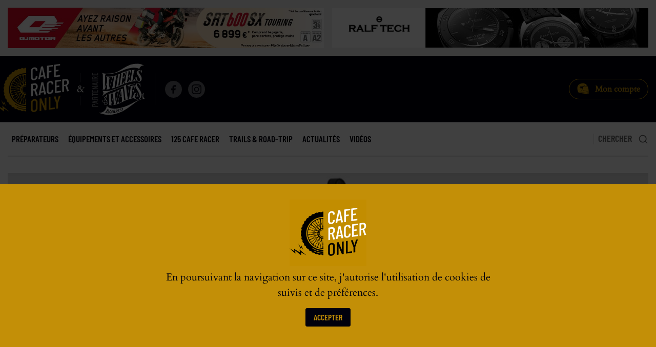

--- FILE ---
content_type: text/html; charset=utf-8
request_url: https://cafe-racer-only.com/fr/equipements-et-accessoires/bottes-chaussures/article/basket-moto-homme-rst-urban-3
body_size: 26364
content:
<!doctype html>
<html amp lang="fr" dir="ltr">
    
    
	
	
	  <head>
	<meta charset="utf-8">
    <meta name="viewport" content="width=device-width,minimum-scale=1,initial-scale=1">
	
	<!-- Favicons
	================================================== -->
	<link rel="apple-touch-icon" sizes="180x180" href="/favicons/apple-touch-icon.png">
	<link rel="icon" type="image/png" sizes="32x32" href="/favicons/favicon-32x32.png">
	<link rel="icon" type="image/png" sizes="16x16" href="/favicons/favicon-16x16.png">
	<link rel="mask-icon" href="/favicons/safari-pinned-tab.svg" color="#01010d">
	<link rel="preload" href="https://cafe-racer-only.com/squelettes/fonts/cardo-regular-latin.woff2" as="font" crossorigin>
	<link rel="preload" href="https://cafe-racer-only.com/squelettes/fonts/barlow-condensed-semi-bold-latin.woff2" as="font" crossorigin>	
    <meta name="msapplication-TileColor" content="#c38f07">
	<meta name="theme-color" content="#c38f07">
	<link rel="manifest" href="https://cafe-racer-only.com/manifest.json">
	<meta name="google-site-verification" content="5GnFYk40y_3X9RV3RiZQcJBQn3XEfCTGAScE5fCSd3Q" />	
	<meta name="google-site-verification" content="TD7_o8NtNIRXfCGuxrGrXL9oo03Z1CJrjqc6mp51kHk" />
	<!-- SCRIPTS AMP - 1674================================================== -->
		<script async="" custom-element="amp-analytics" src="https://cdn.ampproject.org/v0/amp-analytics-0.1.js"></script>
        <script async="" src="https://cdn.ampproject.org/v0.js"></script>

               
               
               
        <script async="" custom-element="amp-iframe" src="https://cdn.ampproject.org/v0/amp-iframe-0.1.js"></script>
        <script async="" custom-element="amp-sidebar" src="https://cdn.ampproject.org/v0/amp-sidebar-0.1.js"></script>
        <script async="" custom-element="amp-accordion" src="https://cdn.ampproject.org/v0/amp-accordion-0.1.js"></script>
        <script async="" custom-element="amp-social-share" src="https://cdn.ampproject.org/v0/amp-social-share-0.1.js"></script>
        <script async custom-element="amp-carousel" src="https://cdn.ampproject.org/v0/amp-carousel-0.2.js"></script>
               
		<script async="" custom-element="amp-animation" src="https://cdn.ampproject.org/v0/amp-animation-0.1.js"></script>
		<script async custom-element="amp-consent" src="https://cdn.ampproject.org/v0/amp-consent-0.1.js"></script>
          
             
                
                <script async="" custom-element="amp-bind" src="https://cdn.ampproject.org/v0/amp-bind-0.1.js"></script>
                <script async="" custom-element="amp-position-observer" src="https://cdn.ampproject.org/v0/amp-position-observer-0.1.js"></script>
                <script async="" custom-element="amp-install-serviceworker" src="https://cdn.ampproject.org/v0/amp-install-serviceworker-0.1.js"></script>
                <script async custom-element="amp-form" src="https://cdn.ampproject.org/v0/amp-form-0.1.js"></script>
            
        
		<style amp-custom>
        /*! Normalize.css | https://necolas.github.io/normalize.css/ | MIT License */*,*::before,*::after{box-sizing: inherit; }html{line-height:1.15;-webkit-text-size-adjust:100%;box-sizing: border-box;font-size: 100%;}body{margin:0}h1{font-size:2em;margin:.67em 0}hr{box-sizing:content-box;height:0;overflow:visible}pre{font-family:monospace,monospace;font-size:1em}a{background-color:transparent}abbr[title]{border-bottom:none;text-decoration:underline;text-decoration:underline dotted}b,strong{font-weight:bolder}code,kbd,samp{font-family:monospace,monospace;font-size:1em}small{font-size:80%}sub,sup{font-size:75%;line-height:0;position:relative;vertical-align:baseline}sub{bottom:-.25em}sup{top:-.5em}img{border-style:none}button,input,optgroup,select,textarea{font-family:inherit;font-size:100%;line-height:1.15;margin:0}button,input{overflow:visible}button,select{text-transform:none}button,[type=button],[type=reset],[type=submit]{-webkit-appearance:button}button::-moz-focus-inner,[type=button]::-moz-focus-inner,[type=reset]::-moz-focus-inner,[type=submit]::-moz-focus-inner{border-style:none;padding:0}button:-moz-focusring,[type=button]:-moz-focusring,[type=reset]:-moz-focusring,[type=submit]:-moz-focusring{outline:1px dotted ButtonText}fieldset{padding:.35em .75em .625em}legend{box-sizing:border-box;color:inherit;display:table;max-width:100%;padding:0;white-space:normal}progress{vertical-align:baseline}textarea{overflow:auto}[type=checkbox],[type=radio]{box-sizing:border-box;padding:0}[type=number]::-webkit-inner-spin-button,[type=number]::-webkit-outer-spin-button{height:auto}[type=search]{-webkit-appearance:textfield;outline-offset:-2px}[type=search]::-webkit-search-decoration{-webkit-appearance:none}::-webkit-file-upload-button{-webkit-appearance:button;font:inherit}details{display:block}summary{display:list-item}template{display:none}[hidden]{display:none}div,dl,dt,dd,ul,ol,li,h1,h2,h3,h4,h5,h6,pre,form,p,blockquote,th,td{margin:0;padding:0}img{display:inline-block;vertical-align:middle;max-width:100%;height:auto;-ms-interpolation-mode:bicubic;}figcaption,figure{display: block;margin:0;}.pointer{cursor:pointer;}
/*! Basscss | http://basscss.com | MIT License */.h1{font-size:2rem}.h2{font-size:1.5rem}.h3{font-size:1.25rem}.h4{font-size:1rem}.h5{font-size:.875rem}.h6{font-size:.75rem}.font-family-inherit{font-family:inherit}.font-size-inherit{font-size:inherit}.text-decoration-none{text-decoration:none}.bold{font-weight:700}.semi-bold {font-weight:600;}.medium {font-weight:500;}.regular{font-weight:400}.italic{font-style:italic}.caps{text-transform:uppercase;letter-spacing:1px}.letter-spacing-0{letter-spacing:normal}.letter-spacing-1{letter-spacing:3px}.letter-spacing-2{letter-spacing:8px}.left-align{text-align:left}.center{text-align:center}.right-align{text-align:right}.justify{text-align:justify}.nowrap{white-space:nowrap}.break-word{word-wrap:break-word}.line-height-0{line-height:0}.line-height-1{line-height:1em}.line-height-2{line-height:1.1667em}.line-height-3{line-height:1.3333em}.line-height-4{line-height:1.5em}.list-style-none{list-style:none}.underline{text-decoration:underline}.truncate{max-width:100%;overflow:hidden;text-overflow:ellipsis;white-space:nowrap}.list-reset{list-style:none;padding-left:0}.inline{display:inline}.block{display:block}.inline-block{display:inline-block}.table{display:table}.table-cell{display:table-cell}.overflow-hidden{overflow:hidden}.overflow-scroll{overflow:scroll}.overflow-auto{overflow:auto}.clearfix:after,.clearfix:before{content:" ";display:table}.clearfix:after{clear:both}.left{float:left}.right{float:right}.fit{max-width:100%}.border-box{box-sizing:border-box}.align-baseline{vertical-align:baseline}.align-top{vertical-align:top}.align-middle{vertical-align:middle}.align-bottom{vertical-align:bottom}.m0{margin:0}.mt0{margin-top:0}.mr0{margin-right:0}.mb0{margin-bottom:0}.ml0,.mx0{margin-left:0}.mx0{margin-right:0}.my0{margin-top:0;margin-bottom:0}.m1{margin:.5rem}.mt1{margin-top:.5rem}.mr1{margin-right:.5rem}.mb1{margin-bottom:.5rem}.ml1,.mx1{margin-left:.5rem}.mx1{margin-right:.5rem}.my1{margin-top:.5rem;margin-bottom:.5rem}.m2{margin:0.9375rem}.mt2{margin-top:0.9375rem}.mr2{margin-right:0.9375rem}.mb2{margin-bottom:0.9375rem}.ml2,.mx2{margin-left:0.9375rem}.mx2{margin-right:0.9375rem}.my2{margin-top:0.9375rem;margin-bottom:0.9375rem}.m3{margin:1.875rem}.mt3{margin-top:1.875rem}.mr3{margin-right:1.875rem}.mb3{margin-bottom:1.875rem}.ml3,.mx3{margin-left:1.875rem}.mx3{margin-right:1.875rem}.my3{margin-top:1.875rem;margin-bottom:1.875rem}.m4{margin:3.750rem}.mt4{margin-top:3.750rem}.mr4{margin-right:3.750rem}.mb4{margin-bottom:3.750rem}.ml4,.mx4{margin-left:3.750rem}.mx4{margin-right:3.750rem}.my4{margin-top:3.750rem;margin-bottom:3.750rem}.mxn1{margin-left:-.5rem;margin-right:-.5rem}.mxn2{margin-left:-0.9375rem;margin-right:-0.9375rem}.mxn3{margin-left:-1.875rem;margin-right:-1.875rem}.mxn4{margin-left:-3.750rem;margin-right:-3.750rem}.ml-auto{margin-left:auto}.mr-auto,.mx-auto{margin-right:auto}.mx-auto{margin-left:auto}.my-auto{margin-top:auto;margin-bottom:auto}.p0{padding:0}.pt0{padding-top:0}.pr0{padding-right:0}.pb0{padding-bottom:0}.pl0,.px0{padding-left:0}.px0{padding-right:0}.py0{padding-top:0;padding-bottom:0}.p1{padding:.5rem}.pt1{padding-top:.5rem}.pr1{padding-right:.5rem}.pb1{padding-bottom:.5rem}.pl1{padding-left:.5rem}.py1{padding-top:.5rem;padding-bottom:.5rem}.px1{padding-left:.5rem;padding-right:.5rem}.p2{padding:0.9375rem}.pt2{padding-top:0.9375rem}.pr2{padding-right:0.9375rem}.pb2{padding-bottom:0.9375rem}.pl2{padding-left:0.9375rem}.py2{padding-top:0.9375rem;padding-bottom:0.9375rem}.px2{padding-left:0.9375rem;padding-right:0.9375rem}.p3{padding:1.875rem}.pt3{padding-top:1.875rem}.pr3{padding-right:1.875rem}.pb3{padding-bottom:1.875rem}.pl3{padding-left:1.875rem}.py3{padding-top:1.875rem;padding-bottom:1.875rem}.px3{padding-left:1.875rem;padding-right:1.875rem}.p4{padding:3.750rem}.pt4{padding-top:3.750rem}.pr4{padding-right:3.750rem}.pb4{padding-bottom:3.750rem}.pl4{padding-left:3.750rem}.py4{padding-top:3.750rem;padding-bottom:3.750rem}.px4{padding-left:3.750rem;padding-right:3.750rem}.col{float:left}.col,.col-right{box-sizing:border-box}.col-right{float:right}.col-1{width:8.33333%}.col-2{width:16.66667%}.col-3{width:25%}.col-4{width:33.33333%}.col-5{width:41.66667%}.col-6{width:50%}.col-7{width:58.33333%}.col-8{width:66.66667%}.col-9{width:75%}.col-10{width:83.33333%}.col-11{width:91.66667%}.col-12{width:100%}@media(min-width:20em){.sm-col{float:left;box-sizing:border-box}.sm-col-right{float:right;box-sizing:border-box}.sm-col-1{width:8.33333%}.sm-col-2{width:16.66667%}.sm-col-3{width:25%}.sm-col-4{width:33.33333%}.sm-col-5{width:41.66667%}.sm-col-6{width:50%}.sm-col-7{width:58.33333%}.sm-col-8{width:66.66667%}.sm-col-9{width:75%}.sm-col-10{width:83.33333%}.sm-col-11{width:91.66667%}.sm-col-12{width:100%}}@media(min-width:40em){.md-col{float:left;box-sizing:border-box}.md-col-right{float:right;box-sizing:border-box}.md-col-1{width:8.33333%}.md-col-2{width:16.66667%}.md-col-3{width:25%}.md-col-4{width:33.33333%}.md-col-5{width:41.66667%}.md-col-6{width:50%}.md-col-7{width:58.33333%}.md-col-8{width:66.66667%}.md-col-9{width:75%}.md-col-10{width:83.33333%}.md-col-11{width:91.66667%}.md-col-12{width:100%}}@media(min-width:64em){.lg-col{float:left;box-sizing:border-box}.lg-col-right{float:right;box-sizing:border-box}.lg-col-1{width:8.33333%}.lg-col-2{width:16.66667%}.lg-col-3{width:25%}.lg-col-4{width:33.33333%}.lg-col-5{width:41.66667%}.lg-col-6{width:50%}.lg-col-7{width:58.33333%}.lg-col-8{width:66.66667%}.lg-col-9{width:75%}.lg-col-10{width:83.33333%}.lg-col-11{width:91.66667%}.lg-col-12{width:100%}}@media(min-width:90em){.xlg-col{float:left;box-sizing:border-box}.xlg-col-right{float:right;box-sizing:border-box}.xlg-col-1{width:8.33333%}.xlg-col-2{width:16.66667%}.xlg-col-3{width:25%}.xlg-col-4{width:33.33333%}.xlg-col-5{width:41.66667%}.xlg-col-6{width:50%}.xlg-col-7{width:58.33333%}.xlg-col-8{width:66.66667%}.xlg-col-9{width:75%}.xlg-col-10{width:83.33333%}.xlg-col-11{width:91.66667%}.xlg-col-12{width:100%}}.flex{display:-webkit-box;display:-webkit-flex;display:-ms-flexbox;display:flex}@media(min-width:20em){.sm-flex{display:-webkit-box;display:-webkit-flex;display:-ms-flexbox;display:flex}}@media(min-width:40em){.md-flex{display:-webkit-box;display:-webkit-flex;display:-ms-flexbox;display:flex}}@media(min-width:64em){.lg-flex{display:-webkit-box;display:-webkit-flex;display:-ms-flexbox;display:flex}}@media(min-width:90em){.xlg-flex{display:-webkit-box;display:-webkit-flex;display:-ms-flexbox;display:flex}}.flex-column{-webkit-box-orient:vertical;-webkit-box-direction:normal;-webkit-flex-direction:column;-ms-flex-direction:column;flex-direction:column}.flex-wrap{-webkit-flex-wrap:wrap;-ms-flex-wrap:wrap;flex-wrap:wrap}.items-start{-webkit-box-align:start;-webkit-align-items:flex-start;-ms-flex-align:start;-ms-grid-row-align:flex-start;align-items:flex-start}.items-end{-webkit-box-align:end;-webkit-align-items:flex-end;-ms-flex-align:end;-ms-grid-row-align:flex-end;align-items:flex-end}.items-center{-webkit-box-align:center;-webkit-align-items:center;-ms-flex-align:center;-ms-grid-row-align:center;align-items:center}.items-baseline{-webkit-box-align:baseline;-webkit-align-items:baseline;-ms-flex-align:baseline;-ms-grid-row-align:baseline;align-items:baseline}.items-stretch{-webkit-box-align:stretch;-webkit-align-items:stretch;-ms-flex-align:stretch;-ms-grid-row-align:stretch;align-items:stretch}.self-start{-webkit-align-self:flex-start;-ms-flex-item-align:start;align-self:flex-start}.self-end{-webkit-align-self:flex-end;-ms-flex-item-align:end;align-self:flex-end}.self-center{-webkit-align-self:center;-ms-flex-item-align:center;align-self:center}.self-baseline{-webkit-align-self:baseline;-ms-flex-item-align:baseline;align-self:baseline}.self-stretch{-webkit-align-self:stretch;-ms-flex-item-align:stretch;align-self:stretch}.justify-start{-webkit-box-pack:start;-webkit-justify-content:flex-start;-ms-flex-pack:start;justify-content:flex-start}.justify-end{-webkit-box-pack:end;-webkit-justify-content:flex-end;-ms-flex-pack:end;justify-content:flex-end}.justify-center{-webkit-box-pack:center;-webkit-justify-content:center;-ms-flex-pack:center;justify-content:center}.justify-between{-webkit-box-pack:justify;-webkit-justify-content:space-between;-ms-flex-pack:justify;justify-content:space-between}.justify-around{-webkit-justify-content:space-around;-ms-flex-pack:distribute;justify-content:space-around}.content-start{-webkit-align-content:flex-start;-ms-flex-line-pack:start;align-content:flex-start}.content-end{-webkit-align-content:flex-end;-ms-flex-line-pack:end;align-content:flex-end}.content-center{-webkit-align-content:center;-ms-flex-line-pack:center;align-content:center}.content-between{-webkit-align-content:space-between;-ms-flex-line-pack:justify;align-content:space-between}.content-around{-webkit-align-content:space-around;-ms-flex-line-pack:distribute;align-content:space-around}.content-stretch{-webkit-align-content:stretch;-ms-flex-line-pack:stretch;align-content:stretch}.flex-auto{-webkit-box-flex:1;-webkit-flex:1 1 auto;-ms-flex:1 1 auto;flex:1 1 auto;min-width:0;min-height:0}.flex-none{-webkit-box-flex:0;-webkit-flex:none;-ms-flex:none;flex:none}.order-0{-webkit-box-ordinal-group:1;-ms-flex-order:0;order:0}.order-1{-webkit-box-ordinal-group:2;-ms-flex-order:1;order:1}.order-2{-webkit-box-ordinal-group:3;-ms-flex-order:2;order:2}.order-3{-webkit-box-ordinal-group:4;-ms-flex-order:3;order:3}.order-last{-webkit-box-ordinal-group:100000;-ms-flex-order:99999;order:99999}@media(min-width:20rem){.sm-order-0{-webkit-box-ordinal-group:1;-ms-flex-order:0;order:0}.sm-order-1{-webkit-box-ordinal-group:2;-ms-flex-order:1;order:1}.sm-order-2{-webkit-box-ordinal-group:3;-ms-flex-order:2;order:2}.sm-order-3{-webkit-box-ordinal-group:4;-ms-flex-order:3;order:3}.sm-order-last{-webkit-box-ordinal-group:100000;-ms-flex-order:99999;order:99999}}@media(min-width:40rem){.md-order-0{-webkit-box-ordinal-group:1;-ms-flex-order:0;order:0}.md-order-1{-webkit-box-ordinal-group:2;-ms-flex-order:1;order:1}.md-order-2{-webkit-box-ordinal-group:3;-ms-flex-order:2;order:2}.md-order-3{-webkit-box-ordinal-group:4;-ms-flex-order:3;order:3}.md-order-last{-webkit-box-ordinal-group:100000;-ms-flex-order:99999;order:99999}}@media(min-width:64rem){.lg-order-0{-webkit-box-ordinal-group:1;-ms-flex-order:0;order:0}.lg-order-1{-webkit-box-ordinal-group:2;-ms-flex-order:1;order:1}.lg-order-2{-webkit-box-ordinal-group:3;-ms-flex-order:2;order:2}.lg-order-3{-webkit-box-ordinal-group:4;-ms-flex-order:3;order:3}.lg-order-last{-webkit-box-ordinal-group:100000;-ms-flex-order:99999;order:99999}}.relative{position:relative}.absolute{position:absolute}.fixed{position:fixed}.top-0{top:0}.right-0{right:0}.bottom-0{bottom:0}.left-0{left:0}.z1{z-index:1}.z2{z-index:2}.z3{z-index:3}.z4{z-index:4}.border-none{border:0}.border{border-style:solid;border-width:1px}.border-top{border-top-style:solid;border-top-width:1px}.border-right{border-right-style:solid;border-right-width:1px}.border-bottom{border-bottom-style:solid;border-bottom-width:1px}.border-left{border-left-style:solid;border-left-width:1px}.rounded{border-radius:3px}.circle{border-radius:50%}.rounded-top{border-radius:3px 3px 0 0}.rounded-right{border-radius:0 3px 3px 0}.rounded-bottom{border-radius:0 0 3px 3px}.rounded-left{border-radius:3px 0 0 3px}.not-rounded{border-radius:0}.hide{position:absolute;height:1px;width:1px;overflow:hidden;clip:rect(1px,1px,1px,1px)}@media(max-width:19.9375rem){.xs-hide{display:none}}@media(min-width:20rem) and (max-width:39.9375rem){.sm-hide{display:none}}@media (min-width:40rem) and (max-width:63.9375rem){.md-hide{display:none}}@media(min-width:64rem) and (max-width:89.9375rem){.lg-hide{display:none}}@media(min-width:90rem){.xlg-hide{display:none}}.display-none{display:none}@media(max-width:89.9375rem){.xlg-show{display:none}}@media(max-width:63.9375rem){.lg-show{display:none}}@media(max-width:39.9375rem){.md-show{display:none}}@media(max-width:19.9375rem){.sm-show{display:none}}        body{min-width:315px;margin:0 auto;height:100%;font:normal 16px/1.5em Cardo,Georgia,serif;color:#01010d;background:#ddd;overflow-x:hidden;font-smooth:always;-webkit-font-smoothing:antialiased}main{background:#FFF}.max-width-1920{max-width:120rem}.max-width-1560{max-width:97.5rem}.max-width-1440{max-width:90rem}.max-width-1200{max-width:75rem}.max-width-1024{max-width:64rem}.max-width-960{max-width:60rem}.max-width-840{max-width:52.5rem}.max-width-720{max-width:45rem}.max-width-1920,.max-width-1560,.max-width-1440,.max-width-1200,.max-width-1024,.max-width-960,.max-width-840,.max-width-720{margin-left:auto;margin-right:auto}.barlow{font-family:'Barlow Condensed',sans-serif}.cardo{font-family:'Cardo',serif}.size-11{font-size:.688rem}.size-12{font-size:.75rem}.size-13{font-size:.813rem}.size-14{font-size:.875rem}.size-15{font-size:.9375rem}.size-16{font-size:1rem}.size-17{font-size:1.0625rem}.size-18{font-size:1.125rem}.size-20{font-size:1.25rem}.size-22{font-size:1.375rem}.size-24{font-size:1.5rem}.size-26{font-size:1.625rem}.white{color:white}.gold{color:#c38f07}.beige{color:#c5aa83}.red{color:#c10006}.black{color:#01010d}.grey-666{color:#666}.grey-444{color:#444}.grey-888{color:#888}.bg-white{background-color:white}.bg-gold{background-color:#c38f07}.bg-beige{background-color:#c5aa83}.bg-red{background-color:#c10006}.bg-black{background-color:#01010d}.bg-000{background-color:#000}.bg-eee{background-color:#eee}.bg-ddd{background-color:#ddd}.bg-ccc{background-color:#ccc}.bg-333{background-color:#333}.border-color-eee{border-color:#eee}.border-color-ddd{border-color:#ddd}.border-color-ccc{border-color:#ccc}.border-color-666{border-color:#666}.border-color-333{border-color:#333}.border-color-black{border-color:#01010d}.border-color-gold{border-color:#c38f07}.box-shadow{box-shadow:0 2px 3px rgba(0,0,0,0.10),0 2px 2px rgba(0,0,0,0.20)}

/* AMP DEFAULT
/* -------------------------- */
.pre-animate {opacity:0;-webkit-transform:translateY(30px);transform:translateY(30px)}

/* AMP SIDEBAR
/* -------------------------- */
.sidebar{min-width:300px;width:300px}.btn-sidebar{left:.9375rem;right:.9375rem;top:0;transform:translateY(0%);transition:all .4s ease;width:calc(100% - 1.875rem);height:60px;z-index:1000}@media only screen and (max-width: 39.9375em){.btn-sidebar{left:0;right:0;width:100%}}.btn-sidebar .form-search{top:13px;right:13px}.sidebar-trigger{cursor:pointer;color:#c38f07;left:0;top:0;width:60px;height:60px;padding:20px;font-size:1.5rem;text-decoration:none;line-height:inherit}.sidebar-trigger:focus{outline:none}.sidebar-trigger svg{pointer-events:none}.sidebar .picto{right:2.125rem;top:-38px}.btn-sidebar .logo{right:0;top:0}.nav-sidebar .item-rub{position:relative;outline:none;padding:.5rem 1.5rem}.nav-sidebar li{padding:.5rem 1.5rem}.nav-sidebar section section li{padding-left:1.875rem;border-bottom-color:#e4e4e4}.nav-sidebar li a:visited{color:#c38f07}.nav-sidebar li .on,.nav-sidebar li a:visited.on,.nav-sidebar li.on a,.nav-sidebar li.on a:visited{color:#FFF}.nav-sidebar .item-rub::after{content:"";position:absolute;background-image:url("data:image/svg+xml;charset=utf-8,%3Csvg xmlns='http://www.w3.org/2000/svg' width='14' height='14' fill='rgb(70,70,70)' viewBox='0 0 14 14'%3E%3Cpath d='M2 6 L 6 6 L 6 2 L 8 2 L8 6 L12 6 L12 8 L8 8 L8 12 L6 12 L6 8 L2 8'/%3E%3C/svg%3E");height:14px;width:14px;right:13px;top:calc(50% - 7px);cursor:pointer}.nav-sidebar [expanded] > .item-rub::after{background-image:url("data:image/svg+xml;charset=utf-8,%3Csvg xmlns='http://www.w3.org/2000/svg' width='14' height='14' fill='rgb(200,200,200)' viewBox='0 0 14 14'%3E%3Cpath d='M2 6 L 12 6 L 12 8 L 2 8'/%3E%3C/svg%3E")}.nav-sidebar .item:active,.nav-sidebar .item:focus,.nav-sidebar .item:hover{opacity:1}.nav-sidebar form{width:100%;padding-left:1.5rem;background:#222;border:none}.nav-sidebar input::-webkit-input-placeholder{color:#888}.nav-sidebar input::-moz-placeholder{color:#888}.nav-sidebar input:-ms-input-placeholder{color:#888}.nav-sidebar input::placeholder{color:#888}@media only screen and (max-width: 79.9375rem){.nav-sidebar .search{width:100%;height:38px;background:#222;padding-left:0;font-size:1.125rem;line-height:38px;color:#999}.nav-sidebar .search-ok{height:38px;width:42px;background-image:url(/squelettes/design/research-white.svg);background-color:transparent}}

amp-consent {height: 100vh;background: rgba(0,0,0,.75);}#consentDialog {margin-top:auto;height:50vh;}
@media only screen and (max-width: 47.9375rem) {#consentDialog {margin-top: inherit;margin-bottom: auto}}

@font-face {
    font-family: 'Barlow Condensed';
    font-style: normal;
    font-weight: 600;
    font-display: swap;
    src: url(/squelettes/fonts/barlow-condensed-semi-bold-latin.woff2) format('woff2');
    unicode-range: U+0000-00FF, U+0131, U+0152-0153, U+02BB-02BC, U+02C6, U+02DA, U+02DC, U+2000-206F, U+2074, U+20AC, U+2122, U+2191, U+2193, U+2212, U+2215, U+FEFF, U+FFFD
    }

@font-face {
    font-family: 'Cardo';
    font-style: normal;
    font-weight: 400;
    font-display: swap;
    src: url(/squelettes/fonts/cardo-regular-latin.woff2) format('woff2');
    unicode-range: U+0000-00FF, U+0131, U+0152-0153, U+02BB-02BC, U+02C6, U+02DA, U+02DC, U+2000-206F, U+2074, U+20AC, U+2122, U+2191, U+2193, U+2212, U+2215, U+FEFF, U+FFFD
    }

/* HEADER
/* -------------------------------------------------------------------- */
.publi_info {padding-right: 40px;}

.publi_info::after {
	position: absolute;
	content: "Publi-Info";
	top: 0;
	right: 0;
	height:100%;
	width: 35px;
	padding-left: 10px;
	background: #c38f07;
	writing-mode: vertical-lr;
	font-weight: 600;
	font-family:"Barlow Condensed", Helvetica, Arial, sans-serif;
	text-transform: uppercase;
	text-align: center;
	color: #FFF;
	}

.publi_info .thumbnail {padding:7px;}

	@media only screen and (max-width: 89.9375rem) {
        .pub-top,.pub-top_2{margin-left:0;margin-right:0}
		.publi_info {
			padding-right: 0;
			padding-left: 80px;
			}
		.publi_info::after {
			right:inherit;
			left: 0;
			height:100%;
			width: 80px;
			padding-left: 0;
			writing-mode:inherit;
			line-height: 40px;
			}

		}

	@media only screen and (max-width: 63.9375rem) {
		.pub-top,
        .pub-top_2 {margin-top: 60px}
		}

	@media only screen and (max-width: 47.9375rem) {
		.publi_info {display: none;}
		}

	@media only screen and (max-width: 39.9375rem) {
        .pub-top_2 {margin-top: .9375rem}
		}

.concours .colLeft {padding-right:3.750rem}
.concours h2 {font-size:5.625rem;color:white;text-transform:uppercase;line-height:1em}
.concours h2 span {font-family: 'Barlow Condensed', sans-serif;font-weight:600;letter-spacing:0}
.concours h2 i {display:block;margin-bottom:0.9375rem;font-size:.55em;font-style: normal;font-weight:400;line-height: 1.1667em}
.concours h2 strong {font-family: 'Barlow Condensed', sans-serif;font-weight:600;color:#c38f07}
.concours .btn {
	border-width:2px;
	line-height:51px;
	border-radius:30px;
	}
#pub {z-index:1000;background:rgb(0,0,0,.3)}
.close-pub {cursor: pointer;padding:.275rem;background:rgb(0,0,0,.5)}

@media only screen and (max-width: 89.9375rem){
	.concours h2{font-size:4.125rem;}
	}

@media only screen and (max-width: 63.9375rem){
	.concours{text-align:center}
	.concours .colLeft {padding-right:0}
	.concours .colLeft .btn {margin-bottom:2.5rem}
	}

@media only screen and (max-width: 39.9375rem){
	.concours{background:#01010d}
	.concours h2{font-size:3.250rem;}
	}

header .header > div {height: 130px}
header .logo {
	margin-left: -.9375rem;
	width: 150px;
	height: 130px}
header .header span {height:64px}

.logo-slogan i {color: #c38f07;font-style: normal}

header .btn,
.sidebar .btn {
	border-radius: 20px;
	height: 40px;
	line-height: 40px;
	}

header .deposer {color: #FFF;}

header .compte,
.sidebar .compte {
	padding-left: 50px;
	border: 1px solid #c38f07;
	background: url("/squelettes/design/casque-compte.gif") no-repeat left 15px top 6px / 24px 24px;
	line-height: 38px;
	}

.sidebar .compte {
	z-index: 1;
	right:.9375rem;
	top:.625rem;
	border: 2px solid #333;
	}

header nav {
	margin-bottom: 2px;
	border-bottom:2px solid #eee;
	}

header nav li {line-height: 65px;}
header nav li a {
	color: #01010d;
	font-size: 1.0625rem;
	}

header nav li a:hover,
header nav li a.on {color: #c10006;}

header nav li a.on::after {
	position: absolute;
	content: "";
	left: 0;
	right: 0;
	bottom: -2px;
	height: 2px;
	width: 100%;
	background: #01010d;
	}

.search-btn {outline: none;}

.search {
	height:25px;
	line-height: 25px;
	width:300px;
	background-color: transparent;
	border: none;
	color: #01010d;
	}

.search-ok {
	height: 25px;
	width: 40px;
	background-size:18px 18px;
	background-repeat:no-repeat;
	background-position:center center;
	background-color: transparent;
	border: none;
	}

input::-webkit-input-placeholder {color: #01010d; }
input::-moz-placeholder {color: #01010d; }
input:-ms-input-placeholder {color: #01010d; }
input::placeholder {color: #01010d; }


/* FOOTER
/* -------------------------------------------------------------------- */
footer .logo {
	width: 150px;
	height: 130px;
	}

.pub .title {
	font-size:1.125rem;
	line-height: 1.35em;
	}

.pub .title span {font-size:1.625rem;}

.pub .tab {
	margin-top: -2rem;
	border-width: 10px;
	}

.pub .tab a {font-size:1.250rem;}
.pub .tab a:last-child {border:none;}

footer .newsletter,
.PopUp .box-shadow.border {
	border-color: #4e010a;
	border-width: 10px;
	}

.PopUp .box-shadow.border {border-color: rgba(0,0,0,.15);}

.helmet {
	margin-top: -2.25rem;
	width: 85px;
	height: 55px;
	}

footer .social-icons {
	margin-top:2rem;
	margin-bottom: 1.5rem;
	padding-bottom: 1.250rem;
	}

footer .social-icons::after {
	position: absolute;
	content: "";
	bottom: 0;
	left: 0;
	right: 0;
	height: 3px;
	width: 30px;
	margin: 0 auto;
	background: #272731;
	}

footer nav {
	opacity: .2;
	border-color: #FFF;
	}

	@media only screen and (max-width: 39.9375rem) {
		footer.py3 {padding-bottom:0;}
		.pub .tab {
			padding-bottom: .9375rem;
			border-width: 8px;
			}
		.pub .tab a {border:none;}
		footer .newsletter {border-width: 8px;}
		}

/* SCROLL TO TOP
/* -------------------------------------------------------------------- */
@media only screen and (min-width: 64rem){
.scrollToTop {
	font-size: 1.375rem;
	height: 50px;
	width: 50px;
	border:none;
	outline: none;
	z-index: 9999;
	bottom: 15px;
	right: 15px;
	position: fixed;
	opacity: 0;
	visibility: hidden;
	background-image:url("data:image/svg+xml;charset=utf-8,%3Csvg xmlns='http://www.w3.org/2000/svg' width='25' height='25' fill='rgb(0,0,0)' viewBox='0 0 18 18'%3E%3Cpath d='M9 3L7.94 4.06l4.19 4.19H3v1.5h9.13l-4.19 4.19L9 15l6-6z'/%3E%3C/svg%3E");
	background-size:25px 25px;
	background-repeat:no-repeat;
	background-position:center center;
	-webkit-transform: rotate(-90deg);
	transform: rotate(-90deg);
	box-shadow: -1px 0 3px rgba(0,0,0,0.05), -1px 0 2px rgba(0,0,0,0.10);
	}
}

#marker {
	position: absolute;
	top: 200px;
	width: 0px;
	height: 0px;
	}

amp-user-notification {background: none;}


/* SOCIAL ICONS
/* -------------------------------------------------------------------- */
amp-social-share {background-size: 60%;}
amp-img.cover img {object-fit: cover}

.share .supTitle {font-size:1rem;}

.follow {
	font-size:1.125rem;
	line-height: 40px;
	}

.a2a_kit {
	height: 30px;
	width:auto;
	font-size:0;
	}

.a2a_button_facebook,
.a2a_button_twitter,
.a2a_button_google_plus,
.a2a_button_linkedin,
.a2a_button_youtube,
.a2a_button_instagram {
	width:30px;
	height:30px;
	line-height: 0;
	}
	
.a2a_button_facebook,
.a2a_button_twitter,
.a2a_button_google_plus,
.a2a_button_linkedin,
.a2a_button_youtube,
.a2a_button_instagram {
	background:transparent url("/squelettes/design/social-icons_gold@2x.png") no-repeat 0 center;
	background-size:180px 30px;
	}

footer .a2a_button_facebook,
footer .a2a_button_twitter,
footer .a2a_button_google_plus,
footer .a2a_button_linkedin,
footer .a2a_button_youtube,
footer .a2a_button_instagram,
.nav-sidebar .a2a_button_facebook,
.nav-sidebar .a2a_button_twitter,
.nav-sidebar .a2a_button_google_plus,
.nav-sidebar .a2a_button_linkedin,
.nav-sidebar .a2a_button_youtube,
.nav-sidebar .a2a_button_instagram {background-image:url("/squelettes/design/social-icons_grey@2x.png");}
	
.a2a_button_twitter {background-position:-30px center;}
.a2a_button_google_plus {background-position:-60px center;}
.a2a_button_linkedin {background-position:-90px center;}
.a2a_button_youtube {background-position:-120px center;}
.a2a_button_instagram {background-position:-150px center;}


/* HOME
/* -------------------------------------------------------------------- */
.homeBlocs .firstTitle,
.zoomSur .firstTitle {
	left:1.875rem;
	right: 1.875rem;
	bottom: 1.875rem;
	width: calc(100% - 3.750rem);
	color:#FFF;
	}

.zoomSur .supTitle {
	left:1.875rem;
	top: 1.875rem;
	}

/*.homeBlocs .row-1 div + div .title {color:#01010d;}
 .homeBlocs .row-2 div + div .title */

.homeBlocs .firstTitle h2 {
	padding-right: 145px;
	font-size: 3.125rem;
	line-height: 1em;
	}

.zoomSur .firstTitle h1,
.zoomSur .firstTitle h3 {
	font-size: 4rem;
	line-height: 1em
	}

.homeBlocs .firstTitle h2 i,
.zoomSur .firstTitle h1 i,
.zoomSur .firstTitle h3 i {
	display: block;
	margin-top: .5rem;
	font-family:"Cardo", Georgia, "serif";
	font-size: 1.250rem;
	line-height: 1.5em;
    font-style: normal;
	font-weight: normal;
	text-transform: none;
	}

.homeBlocs .btn,
.zoomSur .btn {
	right: 0;
	bottom: 0;
	border-radius: 20px;
	border: 2px solid #c38f07;
	height: 40px;
	line-height: 36px;
	}

.homeBlocs .title {
	bottom: 1.875rem;
	right:1.875rem;
	font-size: 1.875rem;
	line-height: 1em;
	color: #FFF;
    width: calc(100% - 3.75rem)
	}

.homeBlocs .video .title {
	padding-left: 3rem;
	border-radius: 22px;
	border-width: 2px;
	line-height: 40px;
	}

	@media only screen and (max-width: 39.9375rem) {
		.homeBlocs .firstTitle,
		.homeBlocs .title,
		.zoomSur .firstTitle {
			left: .9375rem;
			right: .9375rem;
			bottom: 1.5rem;
            width: calc(100% - 1.875rem);
			}
        .zoomSur .supTitle {left: .9375rem;}
		.homeBlocs .firstTitle h2,
		.zoomSur .firstTitle h1,	
		.zoomSur .firstTitle h3 {
			padding-right: 0;
			font-size: 2.250rem;
			}
		.homeBlocs .title {
			left: .5rem;
			right:.5rem;
			bottom: 1.125rem;
			width: calc(100% - 1rem);
			font-size: 1.375rem;
			text-align: center;
			}
		.homeBlocs .video .title {
			border: none;
			width: 110px;
			margin: 0 auto;
			padding-left: 2rem;
			padding-right: 0;
			}
		.homeBlocs .btn,
		.zoomSur .btn {
			margin-top: 1.250rem;
			position: relative;
			right: inherit;
			left: 0;
			}

	}


.homeBlocs .video .title::after {
	z-index: 5;
	position: absolute;
	content: "";
	left: 5px;
	top: 5px;
	width: 30px;
	height: 30px;
	background: url("/squelettes/design/play.svg") no-repeat left top / 30px 30px;
	}

.homeBlocs .title i {
	font-family:"Cardo", Georgia, "serif";
	font-weight: normal;
	font-size: 1.5rem;
	text-transform: none;
	}

.homeBlocs .row-1 div + div a::after,
.homeBlocs .row-2 div + div a::after {
	position: absolute;
	content: "";
	left: 0;
	right: 0;
	top: 0;
	width: 100%;
	height: 100%;
	border: 15px solid #c38f07;
	}

	@media only screen and (max-width: 39.9375rem) {
	.homeBlocs .row-1 div + div a::after,
	.homeBlocs .row-2 div + div a::after {border-width: 8px;}

	}

.homeBlocs .row-2 div + div a::after {border-color:#01010d;}

.carousel-ann .header::after {
	z-index: -1;
	position: absolute;
	content: "";
	left: 0;
	right: 0;
	top: -45px;
	margin: 0 auto;
	width: 90px;
	height: 90px;
	border-radius: 50%;
	background: #c5aa83;
	}

.carousel-ann .picto {margin:-35px 0 0;}

.carousel-ann h2 {font-size:1.250rem;}

.carousel-ann h2::after,
.carousel-ann h2::before,
.carousel-sel h2::after,
.carousel-sel h2::before {
	z-index: -1;
	position: absolute;
	content: "";
	left: 0;
	top: 50px;
	width: calc(50% - 100px);
	height: 1px;
	background: rgba(255,255,255,.35);
	}

.carousel-ann h2::after,
.carousel-sel h2::after {
	left: inherit;
	right: 0;
	}

.carousel-ann h2 strong {
	display: block;
	font-size:3.125rem;
	font-weight: 600;
	line-height: .875em;
	}

.carousel-ann h2 a {
	width: 193px;
	background:transparent url("/squelettes/design/lightning.gif") no-repeat center top / 193px 31px;
	}

.actus h3 {
	font-size: 1.5rem;
	line-height: 1.25em;
	}
.actus .suite h3 {font-size: 1.250rem;}
.actus h3 i {font-style: normal;}
.actus p {font-size: 1rem;}

	@media only screen and (max-width: 79.9375rem) and (min-width: 64rem) {
			.actus p {display:none;}
		}

	@media only screen and (max-width: 39.9375rem) {
		.carousel-ann {padding-bottom: .9375rem;}
		.actus p {
			line-height: 1.5em;
			font-size: 1.1875rem;
			}
		}

.actus .more {
	top: 5px;
	right: .9375rem;
	}

.more {
	font-size: 1rem;
	border-radius: 15px;
	line-height: 30px;
	}

.carousel-sel h2 strong {
	display: block;
	font-family:"Barlow Condensed", Helvetica, Arial, sans-serif;
	font-size:1.625rem;
	font-weight: 600;
	line-height: 1em;
	text-transform: uppercase;
	}

.carousel-sel h2::after,
.carousel-sel h2::before {
	top:25px;
	background: #ddd;
	}

.carousel-sel .block .title {margin-bottom:3px;}
.carousel-modif {margin-bottom:-7px;}

/* LISTES ANNONCES MOTOS
/* --------------------------------------------------------------------*/
.inline-list,
.inline-list [role=list],
.inline-list [role=listitem] {display: inline;}

.inline-list [role=list] {position: static;}

.inline-list {
	min-height:30px;
	width: 100%;/*Rajout*/
	}

.inline-list::after {
    content: "";
    display: inline;
	}

.amp-hidden .loader {display: none;}
.loader span {font-size: 1.375rem;}
.results {font-size: 1.125rem;}
.no-result {
	font-size: 1.250rem;
	line-height: 1.5em;
	}
/*
svg path,
svg rect {fill: #c38f07;}
*/

.anim-results {
	-webkit-animation:a .4s ease-in-out both;
	animation:a .4s ease-in-out both;
	-webkit-animation-delay:.11s;
	animation-delay:.11s
	}

@-webkit-keyframes a {
	0% {
		opacity: 0;
		-webkit-transform: translateY(2rem);
		transform: translateY(2rem);
		}
	100% {
		opacity: 1;
		-webkit-transform: none;
		transform: none;
		}
	}

@keyframes a {
	0% {
		opacity: 0;
		-webkit-transform: translateY(2rem);
		transform: translateY(2rem);
		}
	100% {
		opacity: 1;
		-webkit-transform: none;
		transform: none;
		}
	}

.list-search .ampstart-input {
	padding-left: .250rem;
	background:#eee;
	line-height: 1.5em;
	color:#01010d;
	overflow: hidden;
	}

.list-search label {
	display: inline-block;
	margin-bottom:.250rem;
	}

.header-search .seo {position:relative;}
.header-search .seo::after {
	position:absolute;
	content: "";
	left: 0.9375rem;
	right: 0.9375rem;
	bottom: 0;
	height: 1px;
	width: calc(100% - 1.875rem);
	background: #ddd;
	}

.header-search.home .seo::after {background: none;}

.supTitle {
	font-size:1.250rem;
	line-height: 1.5em;
	border-bottom: 3px solid currentcolor;
	letter-spacing: normal;
	}

.header-search h1 {
	font-size:2.250rem;
	line-height: 1.35em;
    font-weight: 400
	}

.header-search h1 i {
	font-style:normal;
	color:#444
	}

.header-search.home h1 {
	font-size:3.125rem;
	line-height: 1em
	}

.header-search.home .slogan {text-transform: none}
.header-search.home .slogan i {color:#c38f07}

.header-search .chapo p,
.lg-col-8.descriptif > div {
	column-count: 2;
	column-gap: 1.875rem;
	font-size:1.250rem;
	font-weight: normal;
	line-height: 1.5em;
	}

.header-search .chapo p strong,
.lg-col-8.descriptif p strong,
.header-search .chapo p a,
.lg-col-8.descriptif p a {
	font-weight: normal;
	color:#c38f07;
	}

.header-search .chapo p a,
.lg-col-8.descriptif p a {
	display: inline-block;
	text-decoration: none;
	border-bottom:1px solid #c38f07;
	line-height: 1em;
	}

	@media only screen and (max-width: 79.9375rem) {
		.header-search h1 {font-size:1.750rem;}
		.header-search .chapo p {font-size: 1.1875rem;}
		}
	
	@media only screen and (max-width: 71.9375rem) {
		.header-search.home .seo {padding: 1.875rem 0 0}
		.header-search.home + section {padding-top: 0}
		}

    @media only screen and (max-width: 63.9375rem) {
		.header-search.home  h1 {font-size:2.5rem;}
		.seo {text-align:center;}
		.header-search.home .slogan {
			margin-bottom: 0;
			font-size: 1.375rem;
			}
		.header-search .chapo p {
			column-count: 1;
			column-gap: inherit;
			}
		}

	@media only screen and (max-width: 39.9375rem) {
		.header-search h1 {margin-bottom:0;}
		.header-search .chapo p {margin-top: .9375rem;}
		.lg-col-8.descriptif > div {
			column-count: 1;
			column-gap: inherit;
			}
		}

.list-ann-block::after {
	z-index: -1;
	position: absolute;
	content: "";
	top: 0;
	left: 0.9375rem;
	right:0.9375rem;
	height: 100%;
	width: calc(100% - 1.875rem);
	background:#f5f5f5;
	}

.list-ann-block.home::after {
	left: 0;
	right:0;
	width: 100%;
	}

/*.list-ann a,*/
.bg-gradient {
	background:#e5e5e5;
	background: radial-gradient(circle, rgba(255,255,255,1) 30%, rgba(235,235,235,1) 100%);
	}

.produit {mix-blend-mode: multiply;}

.gradient-img:after,
.gradient-img-thumbnail:after{
	position:absolute;
	content: "";
	left: 0;
	top: 0;
	width: 100%;
	height: 100%;
	background: linear-gradient(0deg, rgba(0,0,0,.08) 0%, rgba(0,0,0,0) 15%, rgba(0,0,0,0) 85%, rgba(0,0,0,.08) 100%);
	background-color: rgba(0,0,0,.065);
	}

.gradient-img-thumbnail:after{background: linear-gradient(0deg, rgba(0,0,0,.08) 0%, rgba(0,0,0,0) 10%, rgba(0,0,0,0) 90%, rgba(0,0,0,.08) 100%);}

.list-ann .infos {
	position: relative;
	background:#f5f5f5;
	}

.list-ann h2,
.list-ann h3,
.list-ann h4 {
	font-size:1.375rem;
	line-height: 1.125em;
	}

.list-ann h2 i,
.list-ann h3 i,
.list-ann h4 i {
	font-style:normal;
	color: #666;
	}

.list-ann .type {font-size:1rem;}
.list-ann .prix {
	line-height: 1.2em;
    padding-top: .25rem;
    padding-bottom: .25rem;
	}
.list-ann .block.type-bis {margin-top:.250rem;}

	@media only screen and (max-width: 39.9375rem) {
		.list-ann .infos {padding:.9375rem .625rem;}
		.list-ann .prix {margin-top:10px;}
		.list-ann .type,
		.list-ann .prix {font-size:1.125rem;}
		.list-ann .publie,
		.list-ann .type-bis {font-size:.9375rem;}		
		}

/* PREMIUM
/* -------------------------- */
.list-ann-block.premium::after,
.list-ann .premium .infos {background:#c38f07;}

.list-ann .premium .infos::after {
	z-index:-1;
	position: absolute;
	content: "";
	top: -25px;
	right: 15px;
	width: 50px;
	height: 50px;
	border-radius: 25px;
	background:#c38f07 url("/squelettes/design/vip.svg") no-repeat center center / 25px  25px;
	}

.list-ann .premium .publie,
.list-ann .premium .type-bis {color:#01010d;}
.list-ann .premium .type {color:#FFF;}
.list-ann .premium .annee {color:#01010d; opacity: .55}
.list-ann .premium .prix {
	color:#c38f07;
	background: #01010d;
	}

/* ASIDE + PUBLICITE
/* -------------------------------------------------------------------- */
aside .small-pub .header {height:40px;}
.pub-bottom .amp-carousel-button { display: none }

@media only screen and (max-width: 63.9375rem) {
		aside {
			padding-left:.9375rem;
			padding-right:.9375rem;
			}
		aside .container {
			border-top: 4px dashed #eee;
			padding-top:1.875rem;
			}
		aside .container .big-pub,
		aside .container .small-pub,
		.banniere-bottom .container {
			max-width:22.5rem;
			margin:0 auto;
			}		
		aside .small-pub::after {
			z-index: -1;
			position: absolute;
			content:"";
			left: .9375rem;
			right: .9375rem;
			top: 0;
			width:calc(100% - 1.875rem);
			height: 100%;
			background: #eee;
			}
		.banniere-bottom .small-pub {margin-top:.9375rem;}
		.banniere-bottom .small-pub a {
					padding-right:.5rem;
					padding-left: 0;
					}
		.banniere-bottom .small-pub a:nth-child(2n) {
					padding-left:.5rem;
					padding-right: 0;
					}
		
		}

/* ANNONCES MOTOS
/* -------------------------------------------------------------------- */
.resume-ann {
	background-color: #eee;
	padding: 1.250rem;
	}

.resume-ann .title,
.resume-ann .title-bis {padding-left:1.250rem}
.resume-ann h1 {
	font-size: 3.125rem;
	line-height: .875em;
	border-color: #bbb;
	}

.resume-ann h1 .type {
	font-size: 1.250rem;
	line-height: 1.375em;
	}

	@media only screen and (max-width: 79.9375rem) {
		.resume-ann h1 {font-size: 2.625rem;}
		}

	@media only screen and (max-width: 63.9375rem) {
			.resume-ann {margin-top:.9375rem;}
			.resume-ann .thumbnail {
				position:absolute;
				right:1.250rem;
				top: 1.250rem;
				}
			.resume-ann .title {
				padding-left: 0;
				padding-right:180px;
				}
			.resume-ann .title-bis {padding-left: 0;}
			}

	@media only screen and (max-width: 39.9375rem) {
			.resume-ann {padding: .9375rem;}
			.resume-ann h1 {
				font-size: 1.625rem;
				line-height: 1em;
				}
			.resume-ann h1 .type {
				font-size: 1.125rem;
				margin-bottom: .250rem;
				}
			.resume-ann .title {
				float: left;
				width: calc(100% - 110px);
				padding-right:0;
				padding-left: .9375rem;
				}
			.resume-ann .title-bis {padding-left: .9375rem;}

			}

.publie,
.date {
	font-size: 0.875rem;
	line-height: 1.3em;
	}

.date {margin-bottom: 0.125rem;}

.page_annonce-moto .prix {
	border-radius: 85px;
	padding-left: 2.5rem;
	padding-right: 2.5rem;
	font-size: 2rem;
	line-height: 1em;
	color: #FFF;
	}

	@media only screen and (max-width: 63.9375rem) {
			.page_annonce-moto .prix {
				margin-top: 1.125rem;
				padding-left: 1.875rem;
				padding-right: 1.875rem;
				font-size: 1.5rem;
				}

			}
	@media only screen and (max-width: 39.9375rem) {
			.page_annonce-moto .prix {
				clear: both;
				display: block;
				margin-top: 0;
				border-top: 1.250rem solid #eee;
				border-radius: 0;
				}

			}

.page_annonce-moto .prix_init {
	font-size: 0.875rem;
	line-height: 1.25em;
	}

.page_annonce-moto .prix_init span {text-decoration: line-through;}

.page_annonce-moto .title {border-color: #ddd;}
.page_annonce-moto .title h2 {
	font-size: 1.875rem;
	line-height: 1.1em;
	}

.picto,
.avatar {
	margin-right: .750rem;
	width:50px;
	height: 50px;
	}

.picto {border-color:#bbb;}
.avatar {background:#f5f5f5;}

	@media only screen and (max-width: 39.9375rem) {
		.page_annonce-moto .title h2 {font-size: 1.625rem;}
		.picto {border-color:#FFF;}
		}

.list-ann-block .avatar {
	margin-top: -45px;
	border: 3px solid #f5f5f5;
	}
.list-ann-block.premium .avatar {border-color: #c38f07;}

.modifs ul {
	column-count:2;
	column-gap: 1.875rem;
	}

.list-check li {
	position: relative;
	padding:.375rem 0 .375rem 25px;
	font-size:1.125rem;
	line-height: 1.25em;
	color: #777;
	}

.list-check li:after {
	position: absolute;
	content: "";
	left: 0;
	top:9px;
	width: 14px;
	height: 14px;
	border: 2px solid #ddd;
	}

.list-check li.on {color:#01010d;}

.list-check li.on:before {
	z-index: 5;
	position: absolute;
	content: "";
	left: 1px;
	top: 7px;
	width: 16px;
	height: 16px;
	background: url("/squelettes/design/check.svg") no-repeat left top / 16px 16px;
	}

.infos-sup .list-check li:after {
	top:10px;
	width: 16px;
	height: 16px;
	}

.infos-sup  .list-check li.on:before {
	top: 6px;
	width: 20px;
	height: 20px;
	background-size: 20px 20px;
	}

.descriptif,
.lg-col-8.descriptif > div {
	font-size:1.125rem;
	line-height: 1.55em;
	}

.descriptif p {display: inline;}

.lg-col-8.descriptif div div,
.lg-col-8.descriptif div ul {column-span: all;}

.descriptif ul.first li {margin-bottom: .375rem;}
.descriptif ul.second {padding-left: 1.125rem;}

.descriptif ul.second li::after {
	position:absolute;
	content:"•";
	left: -1.125rem;
	top:2px;
	font-size: 1.250em;
	color: #777;
	}

.vendeur,
.modifs strong {
	font-size:1.125rem;
	line-height: 1.45em;
	}

.vendeur strong,
.modifs strong {margin-bottom:.5rem;}

.comments .max-width-840 {border-color:#ddd;}

@media only screen and (max-width: 63.9375rem) {
		.vendeur {margin-top:1.875rem;}
		.vendeur .link a  {margin-top:0;}
		}

@media only screen and (max-width: 39.9375rem) {
		.desc {
			margin-left:.9375rem;
			margin-right:.9375rem;
			}
		.logo-auteur {margin-bottom:.750rem;}
		.vendeur {margin-top:0;}
		.descriptif .title,
		.modifs .title,
		.vendeur .title {margin-bottom:0;}
	
		.modifs ul,
		.descriptif ul.first,
		.descriptif > div {padding-top:0.9375rem}
	
		.content-modif .title {
			background: url("data:image/svg+xml;charset=utf-8,%3Csvg xmlns='http://www.w3.org/2000/svg' width='14' height='14' fill='rgb(0,0,0)' viewBox='0 0 14 14'%3E%3Cpath d='M2 6 L 6 6 L 6 2 L 8 2 L8 6 L12 6 L12 8 L8 8 L8 12 L6 12 L6 8 L2 8'/%3E%3C/svg%3E") no-repeat right 22px top 27px / 14px 14px;
			}
		.content-modif div.show {
			position: relative;
			margin-top: 15px;
			padding-bottom: 1.875rem;
			border-bottom: 1px solid #ddd;
			}
	
		.content-modif .title + div::after,
		.content-modif div.show::after,
		.content-modif div.hide::after {
			z-index: 5;
			position: absolute;
			content: "";
			width: 28px;
			height: 28px;
			right: .9375rem;
			top: -62px;
			background:#FFF url("data:image/svg+xml;charset=utf-8,%3Csvg xmlns='http://www.w3.org/2000/svg' width='14' height='14' fill='rgb(0,0,0)' viewBox='0 0 14 14'%3E%3Cpath d='M2 6 L 12 6 L 12 8 L 2 8'/%3E%3C/svg%3E") no-repeat center center;
			}
		}


/* CAROUSEL
/* -------------------------- */
.amp-carousel-button-prev {
	cursor: pointer;
	left: 2rem;
	background-image: url("data:image/svg+xml;charset=utf-8,%3Csvg xmlns='http://www.w3.org/2000/svg' width='18' height='18' fill='rgb(0,0,0)' viewBox='0 0 18 18'%3E%3Cpath d='M15 8.25H5.87l4.19-4.19L9 3 3 9l6 6 1.06-1.06-4.19-4.19H15v-1.5z'/%3E%3C/svg%3E");
	}

.amp-carousel-button-next {
	cursor: pointer;
    right: 2rem;
    background-image:url("data:image/svg+xml;charset=utf-8,%3Csvg xmlns='http://www.w3.org/2000/svg' width='18' height='18' fill='rgb(0,0,0)' viewBox='0 0 18 18'%3E%3Cpath d='M9 3L7.94 4.06l4.19 4.19H3v1.5h9.13l-4.19 4.19L9 15l6-6z'/%3E%3C/svg%3E");
	}

	@media only screen and (max-width: 39.9375rem) {
		.amp-carousel-button-prev {left: .625rem;}
		.amp-carousel-button-next {right: .625rem;}
		}

.amp-carousel-button-prev,
.amp-carousel-button-next {
	cursor: pointer;
	background-color: #FFF;
	box-shadow: 0 0px 8px rgba(0,0,0,0.1), 0 1px 2px rgba(0,0,0,0.15), 0 0 2px rgba(0,0,0,0.3);
	}

.carousel-progress button {
	border:none;
	background:transparent;
	cursor:pointer;
	outline:none
	}

.carousel-progress-indicator {opacity:.2}
.carousel-selected-slide {opacity:1}


/* ACCORDION
/* -------------------------- */
.block-accordion > h3 {
	background-color: inherit;
	font-size: 1.875rem;
    min-height: 100px;
    line-height: 100px;
    outline: none;
	padding: 0 .9375rem;
	}

	@media only screen and (min-width: 40rem) {
		.block-accordion > h3 br {display: none;}

		}

.block-accordion:before {
    content: "";
    position: absolute;
    height: 100px;
    left: 0;
    right: 0;
    background-color: #d1b792;
	}

.block-accordion.infos:before {opacity:.7;}
.block-accordion.infos-sup:before {opacity:.4;}

.block-accordion > h3::after {
    content: "";
    position: absolute;
    background-image: url("data:image/svg+xml;charset=utf-8,%3Csvg xmlns='http://www.w3.org/2000/svg' width='14' height='14' fill='rgb(0,0,0)' viewBox='0 0 14 14'%3E%3Cpath d='M2 6 L 6 6 L 6 2 L 8 2 L8 6 L12 6 L12 8 L8 8 L8 12 L6 12 L6 8 L2 8'/%3E%3C/svg%3E");
    height: 14px;
    width: 14px;
    right: 30px;
    top: 43px;
    cursor: pointer;
	}

.block-accordion[expanded] > h3::after {
    background-image: url("data:image/svg+xml;charset=utf-8,%3Csvg xmlns='http://www.w3.org/2000/svg' width='14' height='14' fill='rgb(0,0,0)' viewBox='0 0 14 14'%3E%3Cpath d='M2 6 L 12 6 L 12 8 L 2 8'/%3E%3C/svg%3E");
	}

.block-accordion h4 {
	padding-top: 1.375rem;
	margin-top: 1.375rem;
	margin-bottom: .625rem;
	border-color: #ddd;
	font-size: 1.625rem;
    line-height: 1.5em;
	}

.block-accordion.comments h4,
.block-accordion.infos-sup h4 {
	text-transform: uppercase;
	font-weight: 600;
	font-family:"Barlow Condensed", Helvetica, Arial, sans-serif;
	}

.block-accordion.infos h4:first-of-type,
.block-accordion.infos-sup h4:first-of-type,
.block-accordion.realisations h4:first-of-type {
	padding: 0;
	margin-top: 0;
	border-top: none;
	}

.block-accordion h5 {
	margin-top: 1.375rem;
	margin-bottom: .375rem;
	font-size: 1.5rem;
    line-height: 1.5em;
	}

.block-accordion ul {padding-left: 1.875rem;}
.block-accordion li {margin-bottom: .5rem;}

.block-accordion p,
.block-accordion ul,
.block-accordion ul.list-check li {
	margin-bottom: .81818em;
	font-size: 1.375rem;
    line-height: 1.6em;
	color: #444;
	}

.block-accordion ul.list-check li {
	width: 50%;
	padding:0 0 0 28px
	}

.block-accordion.realisations p {margin-bottom: 1.875rem;}

.block-accordion ul.list-check {
	margin-bottom: 0;
	margin-top: .9375rem;
	padding-bottom: 0;
	padding-left: 0;
	}

	@media only screen and (max-width: 63.9375rem) {
		.block-accordion > h3,
		.block-accordion h4 {font-size: 1.375rem;}
		.block-accordion > h3 {
			min-height: 70px;
			line-height: 70px;
			}
		.block-accordion:before {height: 70px;}
		.block-accordion > h3::after {top: 30px;}
		.block-accordion .content {
			margin-top:  1.875rem;
			margin-bottom: 1.875rem;
			}
		.block-accordion h5,
		.block-accordion p,
		.block-accordion ul,
		.block-accordion ul.list-check li {font-size: 1.1875rem;}
		}


	@media only screen and (max-width: 39.9375rem) {
		.block-accordion > h3 {text-align: left;}
		.block-accordion > h3.two-lines {
			padding-top: .625rem;
			line-height: 1.1em;
			}
		.block-accordion > h3::after {right: 22px;}
		.block-accordion h4 {
			padding-top: .9375rem;
			margin-top: .9375rem;
			}
		}

/* ===================================================================
 *  ARTICLE
 *
 * ------------------------------------------------------------------- */
.page_article header nav {border-color:#ddd;}

article amp-img {background-color: #eee;}

.entete h1 {
	margin-bottom:.69230em;
	font-size: 3.250rem;
	line-height: 1.25em;
	}

.entete h1 i {font-style:normal;}

.page_404 .entete h1 {margin-bottom: 6rem;}

.chapo p,
.chapo ul {
	font-size:1.375rem;
	line-height: 1.6em;
	color: #01010d;
	}

.page_article .chapo p,
.page_article .chapo ul {margin-bottom:0.81818em;}

.article h2:first-of-type {margin-top:0;}
.article h2 {
	margin-top:1.8em;
	margin-bottom:.9em;
	text-transform: uppercase;
	font-family:"Barlow Condensed", Helvetica, Arial, "sans-serif";
	font-size:2.5rem;
	font-weight:600;
	line-height:1.2em;
	}

.article h3 {
	margin-top:1.42857em;
	margin-bottom:0.64285em;
	font-size:1.750rem;
	}

.article h4 {font-size:1.375rem;margin-bottom: 0.250em}

.article h3,
.article h4 {line-height:1.6em;font-weight:400}

.article h2 strong,
.article h3 strong {color: #c38f07}

.article p,
.article ul {
	margin-bottom:0.81818em;
	font-size:1.250rem;
	line-height: 1.55em;
	color: #555
	}

.article p.boutons {margin-left: 0;}

.article .chapo ul.spip,
.article ul.spip {list-style:none;}

.article .chapo ul.spip li,
.article ul.spip li {
	position:relative;
	padding-left: 20px;
	}

.article .chapo ul.spip li::after,
.section .chapo ul.spip li::after,
.article ul.spip li::after {
	position:absolute;
	content:"•";
	left: 0;
	top:1px;
	font-size: 1.125em;
	color: #01010d;
	}

.article .chapo ul li,
.article ul li {margin-bottom:0.313em;}

.article .chapo p strong,
.section .chapo p strong,
.article p strong,
.article ul strong,
.article .texteencadre-spip strong,
.block-accordion p strong,
.block-accordion ul strong {color: #c38f07;font-weight: 400}

.article .chapo p i,
.article .chapo ul i,
.article p i,
.article ul i {color:#c38f07;font-style: normal}

.article a,
.chapo a,
.block-accordion a {color: #c38f07;}
.article a:active,
.chapo a:active,
.block-accordion a:active {text-decoration: none;}
.article a:hover,
.article a:focus,
.chapo a:hover,
.chapo a:focus,
.block-accordion a:hover,
.block-accordion a:focus {
	color: #01010d;
	outline: none;
	background: rgba(0,0,0,.1);
	}

	@media only screen and (max-width: 39.9375rem) {
        .page_article article .container {padding-top: 1.875rem}
		.entete h1 {
			font-size: 2.250rem;
			font-weight: 600;
			}
		.article h2 {font-size:1.750rem;}
		.article h3 {font-size:1.375rem;}
		.article h4 {font-size:1.250rem;}
		.chapo p,
		.chapo ul,
		.article p,
		.article ul {
			font-size:1.1875rem;
			line-height: 1.5em;
			}
		}

/* SUIVANT PRECEDENT
/* -------------------------- */
.next-prev {border-top-width: 4px;}

.next-prev a {color: #c38f07;}
.next-prev a:hover,
.next-prev a:focus {
	color: #01010d;
	outline: none;
	}

a.suivant::after,
a.precedent::after {
	position: absolute;
	top: 11px;
	content: "";
	width: 18px;
	height: 18px;
	}

a.precedent::after{
	left: 0;
	background-image: url("data:image/svg+xml;charset=utf-8,%3Csvg xmlns='http://www.w3.org/2000/svg' width='18' height='18' fill='rgb(195,143,7)' viewBox='0 0 18 18'%3E%3Cpath d='M15 8.25H5.87l4.19-4.19L9 3 3 9l6 6 1.06-1.06-4.19-4.19H15v-1.5z'/%3E%3C/svg%3E");
	}

a.suivant::after {
	right: 0;
	background-image:url("data:image/svg+xml;charset=utf-8,%3Csvg xmlns='http://www.w3.org/2000/svg' width='18' height='18' fill='rgb(195,143,7)' viewBox='0 0 18 18'%3E%3Cpath d='M9 3L7.94 4.06l4.19 4.19H3v1.5h9.13l-4.19 4.19L9 15l6-6z'/%3E%3C/svg%3E");
	}

	@media only screen and (max-width: 39.9375rem) {
		article nav.pt2 {padding-top:0;}
		a.suivant {border-top:1px solid #eee}
		}

/* PAGE RECHERCHE
/* -------------------------- */
.search-results h1 {
	margin-bottom: 4rem;
	font-size:2.5rem;
	line-height: 1.35em;
	}

.search-results .article h2:first-of-type {margin-top: 0;}
.search-results .article h2 {
	font-size: 2.125rem;
	margin-bottom: 1.5rem;
	}

.search-results .article ul li {margin-bottom: 0;}

.search-results .article .total {font-size: 1.250rem;}
.search-results .article ul a {
	color: #01010d;
	border-bottom: none;
  	text-shadow:none;
	line-height: 1.25em;
	}

.search-results .article ul i {font-style:normal;}

.search-results .article ul a:hover,
.search-result .articles ul a:focus {
	background: none;
	text-shadow:none;
	}


/* TEXTE ENCADRE
 * ------------------------------------------------------------------- */
.article .texteencadre-spip {
	background: #eee;
	border:5px solid #ccc;
	padding:1.875rem;
	margin: 1.875rem 0;
	font-size:1.375em;
	line-height: 1.6em;
	color: #01010d;
	}

.article .texteencadre-spip h2,
.article .texteencadre-spip h3,
.article .texteencadre-spip h4 {
	font-family:"Barlow Condensed", Helvetica, Arial, "sans-serif";
	font-size:1.750rem;
	font-weight: 600;
	text-transform: uppercase;
	letter-spacing: normal;
	color: #01010d;
	}

.article .texteencadre-spip p,
.article .texteencadre-spip ul {color: #01010d;}

.article .texteencadre-spip h3,
.article .texteencadre-spip h4,
.article .texteencadre-spip p,
.article .texteencadre-spip ul {margin-left: inherit;}

.article .texteencadre-spip h3:first-of-type,
.article .texteencadre-spip h4:first-of-type {margin-top:0;}
.article .texteencadre-spip p:last-of-type,
.article .texteencadre-spip ul:last-of-type {margin-bottom:0;}

	@media only screen and (max-width: 79.9375em) {
		.article .texteencadre-spip {padding:.9375rem;}
		}

	@media only screen and (max-width: 39.9375rem) {
		.article .texteencadre-spip {
			font-size:1.1875rem;
			line-height: 1.5em;
			}
		}

/* ACCORDION
/* -------------------------- */
.article .block-accordion > h3 {
	min-height: inherit;
	margin: 0;
	padding: 20px 30px 20px 0;
	background: none;
	border: none;
	border-bottom: 1px solid #ddd;
    outline: none;
	}

.article .block-accordion::before {background: none;}

/* TENUES SUPPLEMENTAIRES
 * ------------------------------------------------------------------- */
.article .card .read {color: black; border-color: #ccc;border-width: 2px}
.article .card span + a {margin-top: auto}
.article :is(.card, .card-line) .buy {color: white}
.article :is(.card, .card-line) a.buy:hover {background-color: black}
.article .card .price strong,
.article .card-line .price i {font-size:1.125rem;font-style:normal;text-decoration:line-through;opacity:.6}
.article .card-line .price i {margin-left: .250rem}
.card-line {position: sticky; top: .9375rem; z-index:10; box-shadow: 0 2px 3px rgba(0,0,0,0.05), 0 4px 8px rgba(0,0,0,0.1)}
.card-line.no-sticky {position: relative; top: 0; box-shadow: none}
.card-line :is(.product, .price) {display: grid; place-content:center}
.article .card-line + :is(h2, p) {margin-top: 1.875rem}
.card-line .price strong {text-transform:none}
.card-line .buy strong {opacity:.6}

@media (max-width: 63.9375em) {
.card-line {top: 70px}
.card-line > * {padding: .5rem}
}
@media (max-width: 39.9375em) {.card {margin-bottom: 1.875rem}}

/* CONTACT
/* -------------------------- */
.page_article fieldset,
.page_article .editer_titre {
	position: relative;
	width: 100%;
	background: none;
	border: 10px solid #ddd;
	padding: 1.5rem;
	margin: 0;
	margin-top: 2rem;
	}

.page_article legend {
    float: left;
    width: 100%;
    font-family: "Barlow Condensed", Helvetica, Arial, sans-serif;
    font-size: 1.875rem;
    font-weight: 600;
    text-transform: uppercase;
    color: #c38f07;
	}

.page_article .editer {
    display: inline-block;
    vertical-align: top;
    width: calc((50% - .9375rem) - 4px);
    margin-top: .9375rem;
	}

.page_article .editer:nth-child(2n) {margin-left: 1.875rem;}

.page_article .fieldset_fieldset_2 .editer:nth-child(2n),
.page_article .editer.pleine_largeur {
	width: 100%;
	margin-left: 0;
	}

.page_article .editer.pleine_largeur h2 {display: none;}

.page_article .editer label {
    display: inline-block;
    margin-bottom: .250rem;
    font-family: "Barlow Condensed", Helvetica, Arial, sans-serif;
    font-size: 1.125rem;
    font-weight: 600;
    line-height: 1.5em;
    text-transform: uppercase;
	}

.page_article input[type=email],
.page_article input[type=text],
.page_article input[type=password],
.page_article textarea {
    width: 100%;
    padding: .5rem;
    background: #eee;
    border: none;
    border-radius: 3px;
    font-family: "Cardo", Georgia, "serif";
    font-size: 1.125rem;
    line-height: 1.5em;
	}

.page_article p.boutons {text-align: right;}

.page_article .boutons input[type="submit"] {
    cursor: pointer;
    display: inline-block;
    border: none;
	margin-top: 2rem;
	margin-bottom: 4rem;
	width: 195px;
    height: 50px;
	line-height: 50px;
    border-radius: 40px;
    background: #c38f07;
    font-family: "Barlow Condensed", Helvetica, Arial, sans-serif;
    font-size: 1.5rem;
    font-weight: 600;
    text-transform: uppercase;
    color: #01010d;
    -webkit-transition: all .1s ease-in-out;
    -moz-transition: all .1s ease-in-out;
    -ms-transition: all .1s ease-in-out;
    -o-transition: all .1s ease-in-out;
    transition: all .1s ease-in-out;
	}

amp-img.cover img {object-fit: cover}

.cafe-racer-125,
.trail-vintage,
.concours {display:grid}

.cafe-racer-125 > div,
.cafe-racer-125 > amp-img,
.trail-vintage > div,
.trail-vintage > amp-img,
.concours > div,
.concours > amp-img {
    grid-row:1;
    grid-column:1}

.cafe-racer-125 .h2,
.trail-vintage .h2 {
    font-size:3.125rem;
    line-height:1em}

.cafe-racer-125 .btn,
.trail-vintage .btn {
    background:#ffd21f;
    border-radius:20px;
    height:40px;
    line-height:40px}
.trail-vintage .btn {background:white}

@media only screen and (min-width: 64rem) {
    .concours > div {
        margin-top:1.875rem;
        margin-bottom:1.875rem}
    }

@media only screen and (max-width: 63.9375rem) {
.trail-vintage > div {padding-top: 0}
.trail-vintage .sepia {margin-bottom: -1.750rem}
.cafe-racer-125 .h2, .trail-vintage .h2 {font-size: 2.5rem}}
@media (min-width: 64em) {.DerMin .lg-col-16 {width:16.66667%}}

.page_article.commentaires .article,
.page_article.commentaires p.boutons {margin-bottom: 0}
.formulaire_forum .moderation_info legend {margin-bottom:.9375rem}
.formulaire_forum .saisie_texte_info,
.page_article .formulaire_forum .editer_notification {display:none}
.page_article .formulaire_forum .editer {width:100%}
.page_article .formulaire_forum .editer:nth-child(2n) {margin-left: 0}
.page_article .previsu legend {color:#c10006}
.page_article .previsu .boutons input[type="submit"] {
    margin-bottom:0;
    margin-top: .9375rem;
    padding-left: .9375rem;
    padding-right: .9375rem
    }

@media only screen and (max-width: 39.9375rem){
    .block-forum {padding-left: .9375rem;padding-right: .9375rem}
    .comment-texte p {font-size: 1.1875rem;line-height: 1.5em}
    }        </style>
		<style amp-boilerplate>body{-webkit-animation:-amp-start 8s steps(1,end) 0s 1 normal both;-moz-animation:-amp-start 8s steps(1,end) 0s 1 normal both;-ms-animation:-amp-start 8s steps(1,end) 0s 1 normal both;animation:-amp-start 8s steps(1,end) 0s 1 normal both}@-webkit-keyframes -amp-start{from{visibility:hidden}to{visibility:visible}}@-moz-keyframes -amp-start{from{visibility:hidden}to{visibility:visible}}@-ms-keyframes -amp-start{from{visibility:hidden}to{visibility:visible}}@-o-keyframes -amp-start{from{visibility:hidden}to{visibility:visible}}@keyframes -amp-start{from{visibility:hidden}to{visibility:visible}}</style><noscript><style amp-boilerplate>body{-webkit-animation:none;-moz-animation:none;-ms-animation:none;animation:none}</style></noscript>
    	  
	<title>Les basket moto homme RST / Urban 3.</title>
<meta name="description" content="D&#233;couvrez les basket moto homme RST / Urban 3. Un style &#224; la &#8220;Converse&#8220; pour des baskets techniques qui assurent une protection en moto." />
	<!--<link rel="stylesheet" href="/squelettes/css/app_20260119033425.css" />-->

    
	  
          
            <link rel="canonical" href="https://cafe-racer-only.com/fr/equipements-et-accessoires/bottes-chaussures/article/basket-moto-homme-rst-urban-3" />
        	
            	
		
		
		


	




	
    
        <meta property="og:url" content="https://cafe-racer-only.com/fr/equipements-et-accessoires/bottes-chaussures/article/basket-moto-homme-rst-urban-3" />
        <meta property="og:type" content="article" />
        <meta property="og:title" content="Basket moto homme RST / Urban 3" />
        <meta property="og:description" content="En deux roues, les pieds sont particuli&#232;rement expos&#233;s (chutes, perte d'adh&#233;rence, etc.) avec des bottes ou des baskets sp&#233;cifiques les risques se r&#233;duisent. De bonnes chaussures peuvent limiter les l&#233;sions qui peuvent intervenir suite &#224; un accident. Attach&#233;e aux questions de s&#233;curit&#233;, RST a choisi de faire &#233;voluer ce mod&#232;le urbain qui trouve parfaitement sa place dans la gamme et r&#233;pond &#224; la norme europ&#233;enne en vigueur. RST propose une mise &#224; jour de son mod&#232;le Urban. Une paire de chaussures montantes dot&#233;e d'une tige haute associ&#233;e &#224; des &#233;l&#233;ments de protection et homologu&#233;es. Elles sont accessibles aux environs de 101,95&#8364;." />
        <meta property="og:image" content="https://cafe-racer-only.com/IMG/jpg/basket-moto-homme-rst-00.jpg?1731159148" />
	    
      

    <script type="application/ld+json">
    {
      "@context": "https://schema.org",
      "@type": "Organization",
      "url": "https://cafe-racer-only.com",
      "logo": "https://cafe-racer-only.com/favicons/android-chrome-192x192.png"
    }
    </script>
</head> 

	
	
	
	
	
	
	
	
	
	
	
	
	
	
	
	
	
	
  
	<body class="page_article">
		<div class="btn-sidebar fixed bg-black lg-hide xlg-hide">
	<div role="button" aria-label="open sidebar" on="tap:header-sidebar.toggle" tabindex="0" class="sidebar-trigger">☰</div>
			
	<a class="absolute flex inline-block text-decoration-none logo" href="/fr">
		<amp-img 
          src="/squelettes/design/logo-small_wheels-and-waves.gif"
          height="60"
          width="100"	 
          alt="Wheels and Waves">
        </amp-img>	
        <amp-img 
          src="/squelettes/design/logo-small_cafe-racer-only.gif"
          height="60"
          width="148"	 
          alt="Café Racer Only">
        </amp-img>	
	</a>
</div>

<!-- Start Sidebar -->
<amp-sidebar id="header-sidebar" class="bg-black sidebar" layout="nodisplay" media="(max-width: 63.9375em)">


	<div role="button" aria-label="close sidebar" on="tap:header-sidebar.toggle" tabindex="0" class="sidebar-trigger">✕</div>
	
	<a class="absolute inline-block ml2 pr2 size-13 text-decoration-none bold btn gold compte" href="/spip.php?page=compte">Mon compte</a>
		
	<nav class="nav-sidebar">

		<form method="GET"
		  class="flex items-center justify-end border border-color-beige-dark form-search"
		  action="/recherche"
		  target="_top">
			<input type="hidden" id="page" value="recherche" />
			<input name="recherche" aria-hidden="true" type="search" value="" placeholder="Rechercher" class="inline-block px1 border-none size-13 search" />
			<input aria-hidden="true" role="button" name="submit" type="submit" value="" class="inline-block pointer border-none search-ok" />
		</form>
        
		<amp-accordion expand-single-section animate>

            <section>
                <header class="bg-black border-none barlow size-20 medium caps letter-spacing-0 red item-rub">Annonces</header>
                <ul class="list-style-none">
                    <!--<li class="bg-333 border-bottom border-color-black "><a href="/fr/annonces/" class="block cardo line-height-3 grey-888 text-decoration-none">Déposer une annonce</a></li>-->
                    <li class="bg-333 border-bottom border-color-black "><a href="/fr/article/bientot-disponible" class="block cardo line-height-3 grey-888 text-decoration-none">Déposer une annonce</a></li>
                    <!--<li class="bg-333 border-bottom border-color-black "><a href="/fr/annonces/" class="block cardo line-height-3 grey-888 text-decoration-none">Voir les annonces</a></li>-->
                    <li class="bg-333 border-bottom border-color-black "><a href="/fr/annonces/" class="block cardo line-height-3 grey-888 text-decoration-none">Voir les annonces</a></li>
                </ul>
            </section>
        </amp-accordion>
	
        <ul class="list-style-none barlow size-20 medium caps letter-spacing-0">
            <li><a href="/fr/preparateurs/" class=" relative text-decoration-none gold block">Préparateurs</a></li>    
            <li><a href="/fr/equipements-et-accessoires/" class=" relative text-decoration-none gold block">Équipements & Accessoires</a></li>    
			<li><a href="/fr/125-cafe-racer/" class=" relative text-decoration-none gold block">125 Cafe Racer</a></li>
            <li><a href="/fr/trails-road-trip/" class=" relative text-decoration-none gold block">Trails &amp; Road-Trip</a></li>
			<li><a href="/fr/actualites/" class=" relative text-decoration-none gold block">Actualités</a></li>    
			<li><a href="/fr/les-actualites-motos/" class=" relative text-decoration-none gold block">Dernières minutes</a></li>    
			<li><a href="/fr/videos-cafe-racer-neo-retro/" class=" relative text-decoration-none gold block">Vidéos</a></li>    
        </ul>

        <amp-accordion expand-single-section animate>
		<!-- NOUS SUIVRE -->
        <section>
			<header class="bg-black border-none border-bottom border-color-333 barlow size-18 medium caps letter-spacing-0 grey-666 line-height-3 item-rub">Nous suivre</header>
            <ul class="list-style-none">
				<li class="bg-333 border-bottom border-color-black"><a href="https://www.facebook.com/caferaceronly/" target="_blank" class="block cardo line-height-3 grey-888 text-decoration-none">Facebook</a></li>
				<li class="bg-333 border-bottom border-color-black"><a href="https://www.instagram.com/my_caferaceronly/" target="_blank" class="block cardo line-height-3 grey-888 text-decoration-none">Instagram</a></li>
				<li class="bg-333 border-bottom border-color-black"><a href="/fr/article/inscription-newsletter" class="block cardo line-height-3 grey-888 text-decoration-none">Newsletter</a></li>
			</ul>
        </section>
			
			
        
            <section >
                <header class="bg-black border-none border-bottom border-color-333 barlow size-18 medium caps letter-spacing-0 grey-666 line-height-3 item-rub">Publicités</header>
                <ul class="list-style-none">
                
                    <li class="bg-333 border-bottom border-color-black "><a href="/la-publicite-dans-cafe-racer-only/article/partenariat" class="block cardo line-height-3 grey-888 text-decoration-none">Partenariat</a></li>
                
                    <li class="bg-333 border-bottom border-color-black "><a href="/la-publicite-dans-cafe-racer-only/article/annuaires-annonces-moto" class="block cardo line-height-3 grey-888 text-decoration-none">Annuaires &amp; Annonces moto</a></li>
                
                    <li class="bg-333 border-bottom border-color-black "><a href="/la-publicite-dans-cafe-racer-only/article/bannieres-liens-sponsorises" class="block cardo line-height-3 grey-888 text-decoration-none">Bannières &amp; Liens sponsorisés</a></li>
                
                </ul>
            </section>
        
			

            <section 
				
				
				
				>
                <header class="bg-black border-none border-bottom border-color-333 barlow size-18 medium caps letter-spacing-0 grey-666 line-height-3 item-rub">À propos</header>
                <ul class="list-style-none">
                    <li class="bg-333 border-bottom border-color-black "><a href="/fr/qui-sommes-nous/article/a-propos" class="block cardo line-height-3 grey-888 text-decoration-none">Qui sommes-nous</a></li>
                    <li class="bg-333 border-bottom border-color-black "><a href="/fr/qui-sommes-nous/article/contact" class="block cardo line-height-3 grey-888 text-decoration-none">Contact</a></li>
                    <li class="bg-333 border-bottom border-color-black "><a href="/fr/plan-du-site" class="block cardo line-height-3 grey-888 text-decoration-none">Plan du site</a></li>
                    <li class="bg-333 border-bottom border-color-black "><a href="/fr/qui-sommes-nous/article/mentions-legales-conditions-generales-d-utilisation" class="block cardo line-height-3 grey-888 text-decoration-none">Mentions légales</a></li>
                </ul>
            </section>
        </amp-accordion>

	</nav>

</amp-sidebar>
<!-- End Sidebar -->		<main class="max-width-1920">
            <div  id="top-page"></div>
<section class="bg-eee py2 banniere-top">
	<div class="max-width-1440 md-flex items-center">
		
        <!-- PUB Large -->
        
		<div  class="block md-col-6 center line-height-0 pub-top">
            
				<a target="_blank" href="https://qjmotor.fr/product/srt-600-sx-touring/" class="block line-height-0 pl2 pr1">
                    <amp-img 
                    media="(min-width:90rem)"
                    src="https://cafe-racer-only.com/IMG/jpg/cro-qj_banniere_haute_468_60-2.jpg"
                    width="936"
                    height="120"
                    alt="Transcorsica AMV Légende"
                    layout="intrinsic">
                    </amp-img>
                    <amp-img
                    media="(max-width:89.9375rem) and (min-width:48rem)"
                    src="https://cafe-racer-only.com/IMG/jpg/cro-qj_banniere_haute_468_60-2.jpg"
                    width="936"
                    height="120"
                    alt="Transcorsica AMV Légende"
                    layout="intrinsic">
                    </amp-img>
					
				</a>
            
                
			
            </div>
			
		
		<!-- FIN PUB Large -->
		
        <!-- PUB Large -->
        
		<div  class="block md-col-6 center line-height-0 pub-top_2">
            
				<a target="_blank" href="https://www.ralftech.com/" class="block line-height-0 pl1 pr2">
                    <amp-img 
                    media="(min-width:90rem)"
                    src="https://cafe-racer-only.com/IMG/gif/pub-anim_ralf-tech_728x90.gif"
                    width="728"
                    height="90"
                    alt="BRM"
                    layout="intrinsic">
                    </amp-img>
                    <amp-img
                    media="(max-width:89.9375rem) and (min-width:48rem)"
                    src="https://cafe-racer-only.com/IMG/gif/pub-anim_ralf-tech_728x90.gif"
                    width="728"
                    height="90"
                    alt="BRM"
                    layout="intrinsic">
                    </amp-img>
					
				</a>
            
                
			
				<a target="_blank" href="https://www.ralftech.com/" class="block line-height-0 px2">
                    <amp-img
                    media="(max-width:47.9375rem)"
                    class="bg-black"
                    src="https://cafe-racer-only.com/IMG/gif/pub-anim_ralf-tech_468x60.gif"
                    width="468"
                    height="60"
                    layout="responsive"
                    alt="Pubs Kwanko">
                    </amp-img>
					
				</a>
            
            </div>
			
		
		<!-- FIN PUB Large -->
    </div>
</section>			<amp-analytics data-block-on-consent type="googleanalytics">
  <script type="application/json">
  {
    "vars": {
      "account": "UA-62453281-14"
    },
    "triggers": {
      "trackPageview": {
        "on": "visible",
        "request": "pageview"
      }
    }
  }
  </script>
</amp-analytics>

<amp-analytics data-block-on-consent type="googleanalytics" config="https://cafe-racer-only.com/ga4.json" data-credentials="include">
<script type="application/json">
{
    "vars": {
                "GA4_MEASUREMENT_ID": "G-CP7VMPVSGQ",
                "GA4_ENDPOINT_HOSTNAME": "www.google-analytics.com",
                "DEFAULT_PAGEVIEW_ENABLED": true,    
                "GOOGLE_CONSENT_ENABLED": false,
                "WEBVITALS_TRACKING": false,
                "PERFORMANCE_TIMING_TRACKING": false,
                "SEND_DOUBLECLICK_BEACON": false
    }
}
</script>
</amp-analytics>














<header class="xs-hide sm-hide md-hide">
	
	<div class="bg-black header">
		<div class="max-width-1440 flex items-center pr2"  >
				 
				<div class="col-6">
					<a href="/fr" class="inline-block align-middle mr1 logo">
						<amp-img
							height="130"
							width="150"
							layout="intrinsic"
							alt="Cafe-Racer-Only"
							src="/squelettes/design/logo_cafe-racer-only.gif">
						</amp-img>

					</a>
					
					<amp-img
							height="64"
							width="19"
							layout="intrinsic"
							alt="esperluette"
							class="inline-block align-middle" 
							src="/squelettes/design/esperluette.gif">
						</amp-img>
					<amp-img
							height="130"
							width="105"
							layout="intrinsic"
							alt="Wheels and Waves"
							class="inline-block align-middle ml1 mr2" 
							src="/squelettes/design/logo_wheels-and-waves.gif">
						</amp-img>
					<span class="inline-block align-middle border-right border-color-333"></span>
			
					<a class="inline-block ml2 text-decoration-none align-middle line-height-0" target="_blank" href="https://www.facebook.com/caferaceronly/">
	<svg version="1.1" xmlns="http://www.w3.org/2000/svg" xmlns:xlink="http://www.w3.org/1999/xlink" x="0px" y="0px" viewBox="0 0 512 512" fill="#67676e" width="33" height="33" style="enable-background:new 0 0 512 512;" xml:space="preserve">
	<path d="M256,0C114.6,0,0,114.6,0,256s114.6,256,256,256s256-114.6,256-256S397.4,0,256,0z M326.4,179.2H288c-7.1,0-12.8,5.7-12.8,12.8v38.4h51.2l-12.8,51.2h-38.4V384H224V281.6h-38.4v-51.2H224V192c0-35.4,28.7-64,64-64h38.4V179.2z"/>
	</svg>	
</a>
<a class="inline-block ml1 text-decoration-none align-middle line-height-0" target="_blank" href="https://www.instagram.com/my_caferaceronly/">
	<svg version="1.1" xmlns="http://www.w3.org/2000/svg" xmlns:xlink="http://www.w3.org/1999/xlink" x="0px" y="0px" viewBox="0 0 512 512" fill="#67676e" width="33" height="33" style="enable-background:new 0 0 512 512;" xml:space="preserve">
	<path d="M305,256c0,27.1-21.9,49-49,49s-49-21.9-49-49s21.9-49,49-49S305,228.9,305,256z"/>
	<path d="M370.6,169.3c-2.4-6.4-6.1-12.2-11-16.9c-4.7-4.9-10.5-8.6-16.9-11c-5.2-2-13-4.4-27.3-5.1c-15.5-0.7-20.2-0.9-59.4-0.9
		c-39.3,0-43.9,0.1-59.4,0.9c-14.3,0.7-22.1,3.1-27.3,5.1c-6.4,2.4-12.2,6.1-16.9,11c-4.9,4.7-8.6,10.5-11,16.9
		c-2,5.2-4.4,13-5.1,27.3c-0.7,15.5-0.9,20.1-0.9,59.4c0,39.3,0.2,43.9,0.9,59.4c0.7,14.3,3,22.1,5.1,27.3c2.4,6.4,6.1,12.2,11,16.9
		c4.7,4.9,10.5,8.6,16.9,11c5.2,2,13,4.4,27.3,5.1c15.5,0.7,20.1,0.9,59.4,0.9c39.3,0,43.9-0.1,59.4-0.9c14.3-0.7,22.1-3,27.3-5.1
		c12.8-4.9,23-15.1,27.9-27.9c2-5.2,4.4-13,5.1-27.3c0.7-15.5,0.9-20.2,0.9-59.4c0-39.3-0.1-43.9-0.9-59.4
		C375,182.3,372.6,174.5,370.6,169.3z M256,331.5c-41.7,0-75.5-33.8-75.5-75.5s33.8-75.5,75.5-75.5c41.7,0,75.5,33.8,75.5,75.5
		S297.7,331.5,256,331.5z M334.5,195.2c-9.7,0-17.6-7.9-17.6-17.6s7.9-17.6,17.6-17.6s17.6,7.9,17.6,17.6
		C352.1,187.3,344.2,195.2,334.5,195.2z"/>
	<path d="M256,0C114.6,0,0,114.6,0,256s114.6,256,256,256s256-114.6,256-256S397.4,0,256,0z M402.1,316.6
		c-0.7,15.6-3.2,26.3-6.8,35.7c-7.6,19.7-23.2,35.4-43,43c-9.3,3.6-20,6.1-35.7,6.8c-15.7,0.7-20.7,0.9-60.6,0.9
		c-39.9,0-44.9-0.2-60.6-0.9c-15.6-0.7-26.3-3.2-35.7-6.8c-9.8-3.7-18.7-9.5-26-17c-7.5-7.3-13.3-16.2-17-26
		c-3.6-9.3-6.1-20-6.8-35.7c-0.7-15.7-0.9-20.7-0.9-60.6s0.2-44.9,0.9-60.6c0.7-15.6,3.2-26.3,6.8-35.7c3.7-9.8,9.5-18.7,17-26
		c7.3-7.5,16.2-13.3,26-17c9.4-3.6,20-6.1,35.7-6.8c15.7-0.7,20.7-0.9,60.6-0.9s44.9,0.2,60.6,0.9c15.6,0.7,26.3,3.2,35.7,6.8
		c9.8,3.7,18.7,9.5,26,17c7.5,7.3,13.3,16.2,17,26c3.6,9.4,6.1,20,6.8,35.7c0.7,15.7,0.9,20.7,0.9,60.6S402.8,300.9,402.1,316.6z"/>
	</svg>
</a>					
				</div>
				<div class="col-6 flex justify-end items-center">
				
				    <!-- <a class="block align-top px2 text-decoration-none size-18 barlow semi-bold caps letter-spacing-0 btn bg-red deposer" href="/spip.php?page=compte">Déposer une annonce</a> -->


					<div class="ml2">

					
					  
						<a class="block pr2 text-decoration-none bold btn gold compte" href="/spip.php?page=compte">Mon compte</a>
					
					</div>
				</div>			
                
							
				

		</div>
	</div>

	<div class="max-width-1440 px2">
		<nav class="xs-hide sm-hide md-hide flex justify-between items-center menu">
			<ul class="list-style-none barlow bold caps letter-spacing-0">
				<!--<li class="inline-block pr1"><a href="/fr/annonces/" class=" relative text-decoration-none block">Annonces</a></li> -->  
				<li class="inline-block px1"><a href="/fr/preparateurs/" class=" relative text-decoration-none block">Préparateurs</a></li>    
				<li class="inline-block px1"><a href="/fr/equipements-et-accessoires/" class=" relative text-decoration-none block">Équipements et Accessoires </a></li>                   
				<li class="inline-block px1"><a href="/fr/125-cafe-racer/" class=" relative text-decoration-none block">125 Cafe Racer</a></li>
				<li class="inline-block px1"><a href="/fr/trails-road-trip/" class=" relative text-decoration-none block">Trails &amp; Road-Trip</a></li>    
				<li class="inline-block px1"><a href="/fr/actualites/" class=" relative text-decoration-none block">Actualités</a></li>    
				<li class="inline-block px1"><a href="/fr/videos-cafe-racer-neo-retro/" class=" relative text-decoration-none block">Vidéos</a></li>
			</ul>
			
			<div role="listitem" tabIndex="0" on="tap:AMP.setState({visible: visible == '1' ? '' : '1'})" class="pl1 pointer border-left border-color-ddd barlow size-18 medium caps letter-spacing-0 grey-666 line-height-1 search-btn">Chercher
				<svg viewBox="0 0 24 24" width="20" height="20" stroke="currentColor" stroke-width="2" fill="none" stroke-linecap="round" stroke-linejoin="round" class="ml1 align-middle"><circle cx="11" cy="11" r="8"></circle><line x1="21" y1="21" x2="16.65" y2="16.65"></line></svg>
			</div>
			
		</nav>

            <div hidden [hidden]="visible != 1" class="bg-eee px2 py2 mb2 flex justify-center">
            	<div class="flex-none"><form method="GET"
  class="my1 flex items-center justify-end border-bottom border-color-ccc"
  action="/recherche"
  target="_top">
    <input name="recherche" type="search" placeholder="Rechercher" class="inline-block border-none border border-color-ddd bg-ddd dark size-18 search" />
    <input type="submit" value="Go" class="inline-block border-none pointer border border-color-ddd bg-ddd barlow size-20 caps semi-bold search-ok" />
</form></div>
            </div>
	</div>
	
</header>

<amp-animation id="showAnim"
  layout="nodisplay">
  <script type="application/json">
    {
      "duration": "200ms",
      "fill": "both",
      "iterations": "1",
      "direction": "alternate",
      "animations": [{
        "selector": "#scrollToTopButton",
        "keyframes": [{
          "opacity": "1",
          "visibility": "visible"
        }]
      }]
    }
  </script>
</amp-animation>
<amp-animation id="hideAnim"
  layout="nodisplay">
  <script type="application/json">
    {
      "duration": "200ms",
      "fill": "both",
      "iterations": "1",
      "direction": "alternate",
      "animations": [{
        "selector": "#scrollToTopButton",
        "keyframes": [{
          "opacity": "0",
          "visibility": "hidden"
        }]
      }]
    }
  </script>
</amp-animation>
<div id="marker">
  <amp-position-observer on="enter:hideAnim.start; exit:showAnim.start"
    layout="nodisplay">
  </amp-position-observer>
</div>
<button id="scrollToTopButton"
  on="tap:top-page.scrollTo(duration=200)"
  class="scrollToTop block pointer rounded bg-gold"></button>            <script type="application/ld+json">
    {
      "@context": "http://schema.org",
      "@type": "Article",
      "mainEntityOfPage": {
        "@type": "WebPage",
        "@id": "https://cafe-racer-only.com/fr/equipements-et-accessoires/bottes-chaussures/article/basket-moto-homme-rst-urban-3"
      },
      "headline": "Basket moto homme RST / Urban 3",
      "image": [
        "https://cafe-racer-only.com/local/cache-gd2/fd/0017489dfd642f65680757eff7f92b.jpg?1731387459",
        "https://cafe-racer-only.com/local/cache-gd2/f5/12ddec5a11c4bf91f53da5064b68b3.jpg?1731387459",
        "https://cafe-racer-only.com/local/cache-gd2/fa/a836d6538c8229c49b7a498de1a727.jpg?1731387459"
      ],
      "datePublished": "2022-11-21 07:28:17",
      "dateModified": "2023-07-31 13:20:50",
      "author": {
        "@type": "Organization",
        "name": "Cafe-Racer-Only"
      },
      "publisher": {
        "@type": "Organization",
        "name": "Cafe-Racer-Only",
        "logo": {
          "@type": "ImageObject",
          "width": "600",
          "height": "60",
          "url": "https://cafe-racer-only.com/favicons/logo_publisher.gif"
        }
      },
      "description": "
En deux roues, les pieds sont particulièrement exposés (chutes, perte d’adhérence, etc.) avec des bottes ou des baskets spécifiques les risques se réduisent. De bonnes chaussures peuvent limiter les lésions qui peuvent intervenir suite à un accident. Attachée aux questions de sécurité, RST a choisi de faire évoluer ce modèle urbain qui trouve parfaitement sa place dans la gamme et répond à la norme européenne en vigueur. RST propose une mise à jour de son modèle Urban. Une paire de&amp;nbsp;(…)
"
    }
    </script>
	<script type="application/ld+json">
    {
      "@context": "https://schema.org",
      "@type": "BreadcrumbList",
      "itemListElement": [{ 
		"@type": "ListItem",
        "position": 1,
        "name": "fr",
        "item": "https://cafe-racer-only.com/fr/"
      },{ 
		"@type": "ListItem",
        "position": 2,
        "name": "Équipements et Accessoires ",
        "item": "https://cafe-racer-only.com/fr/equipements-et-accessoires/"
      },{ 
		"@type": "ListItem",
        "position": 3,
        "name": "Bottes &amp; Chaussures",
        "item": "https://cafe-racer-only.com/fr/equipements-et-accessoires/bottes-chaussures/"
      } ,
	   { 
		"@type": "ListItem",
		"position": 4,
		"name": "Basket moto homme RST / Urban 3"
	  }  
	  ]
    }
    </script>
    <article class="max-width-1440">
		
		<main>
					
			<div class="pt3 lg-flex flex-wrap container">
				
				<div class="col-12 px2 mb3 zoomSur">
					<div class="relative bg-black">
						<div class="z1 absolute inline-block barlow caps letter-spacing-0 medium white supTitle">Bottes &amp; Chaussures</div>
						<div class="z1 absolute flex flex-wrap justify-between items-end firstTitle">
							
							  <h1 class="col-12 lg-col-8 barlow caps letter-spacing-0 medium left-align">Basket moto homme RST / Urban 3</h1> 
						</div>
						<amp-img class="relative gradient-img cover" media="(min-width: 48rem)" layout="responsive" alt="Basket moto homme RST / Urban 3" width="1410" height="690" src="https://cafe-racer-only.com/IMG/jpg/basket-moto-homme-rst-00.jpg?1731159148"></amp-img>
						<amp-img class="relative gradient-img cover" media="(max-width: 47.9375rem)" layout="responsive" alt="Basket moto homme RST / Urban 3" width="480" height="480" src="https://cafe-racer-only.com/local/cache-gd2/d4/9d9d3f82b8684de11ff9b73a770e28.jpg?1731446636"></amp-img>
					</div>	
				</div>
						
				<div class="col-12 md-col-10 lg-col-8 mx-auto px2 relative entete">

					<div class="chapo"><p>En deux roues, les pieds sont particulièrement exposés (chutes, perte d’adhérence, etc.) avec des bottes ou des baskets spécifiques les risques se réduisent. De bonnes chaussures peuvent limiter les lésions qui peuvent intervenir suite à un accident. Attachée aux questions de sécurité, RST a choisi de faire évoluer ce modèle urbain qui trouve parfaitement sa place dans la gamme et répond à la norme européenne en vigueur. RST propose une mise à jour de son modèle Urban. Une paire de chaussures montantes dotée d’une tige haute associée à des éléments de protection et homologuées. Elles sont accessibles aux environs de 101,95€.</p></div>
					
					<div class="mt4 article">
						<div class="flex flex-wrap card-line no-sticky">
	<div class="col-12 md-col-6 p2 bg-black white barlow size-24 line-height-1 caps letter-spacing-0 product">Baskets URBAN 3 RST</div>
	
	<div class="col-6 md-col-3 p2 bg-gold white barlow size-24 caps center letter-spacing-0 price"><span>101,95€<i class="inline-block">119,94€</i></span> <strong class="block regular cardo size-12 line-height-3">Livraison gratuite</strong></div>
	
	<a class="col-6 md-col-3 p2 bg-red barlow size-24 letter-spacing-0 center text-decoration-none flex justify-center items-center buy" href="https://pkw.motoblouz.com/?P412215748ED171&amp;redir=https%3A%2F%2Fwww.motoblouz.com%2Fvente-baskets-rst-urban-3-215686.html" target="_blank">
		<svg xmlns="http://www.w3.org/2000/svg" width="20" height="20" viewBox="0 0 16 16"><g stroke-width="1" fill="none" stroke="currentColor" stroke-linecap="round" stroke-linejoin="round"><path d="M.5,.5H2.5V9c0,.828,.672,1.5,1.5,1.5H14.5"></path><circle cx="4" cy="14" r="1.5" stroke="currentColor"></circle><circle cx="13" cy="14" r="1.5" stroke="currentColor"></circle><polyline points="2.5 7.5 12.5 7.5 14.5 2.5 2.5 2.5"></polyline></g></svg>
		<span class="ml1">ACHETER <strong class="block regular cardo size-12 line-height-3">sur Motobluz</strong></span>
	</a>
</div>
<p><span class='spip_document_40212 spip_documents spip_documents_center'>
		
		<amp-img src='https://cafe-racer-only.com/IMG/jpg/basket-moto-homme-rst-1.jpg'
		class="relative cover line-height-0"
		layout="responsive"
		width="1000"
		height="615"
		alt="" />
		</amp-img>
</span><br class='autobr' />
<span class='spip_document_40213 spip_documents spip_documents_center'>
		
		<amp-img src='https://cafe-racer-only.com/IMG/jpg/basket-moto-homme-rst-2.jpg'
		class="relative cover line-height-0"
		layout="responsive"
		width="1000"
		height="738"
		alt="" />
		</amp-img>
</span></p>
<section class="my2 bg-ccc">
		<span class="block px2 py1 barlow caps letter-spacing-0 semi-bold size-20">Bagagerie</span>
		<div class="flex flex-wrap bg-eee p1">
			
				<div class="col-12 md-col-4 p1 flex flex-column card">
					<a href="https://action.metaffiliation.com/trk.php?mclic=P4ECB35748ED151&redir=https%3A%2F%2Fvintage-motors.net%2Fsac-original-driver-l-officier-p-4368.html" class="block mb2 text-decoration-none" target="_blank">
						<amp-img class="cover" layout="responsive" alt="L&#8217;OFFICIER Original Driver" width="800" height="800" src="https://cafe-racer-only.com/IMG/jpg/sac-original-driver-l-officier.jpg?1731176231"></amp-img>
					</a>
					<span class="block mb2 size-18 line-height-3">L&#8217;OFFICIER Original Driver</span>
					
					<a href="https://action.metaffiliation.com/trk.php?mclic=P4ECB35748ED151&redir=https%3A%2F%2Fvintage-motors.net%2Fsac-original-driver-l-officier-p-4368.html" class="flex justify-between items-center p1 bg-red barlow caps letter-spacing-0 semi-bold size-24 text-decoration-none buy" target="_blank">
						<span class="semi-bold size-24 price">109,16€ <strong>159,95 €</strong>
</span>
						<svg xmlns="http://www.w3.org/2000/svg" width="18" height="18" viewBox="0 0 16 16"><g stroke-width="1" fill="none" stroke="currentColor" stroke-linecap="round" stroke-linejoin="round"><path d="M.5,.5H2.5V9c0,.828,.672,1.5,1.5,1.5H14.5"></path><circle cx="4" cy="14" r="1.5" stroke="currentColor"></circle><circle cx="13" cy="14" r="1.5" stroke="currentColor"></circle><polyline points="2.5 7.5 12.5 7.5 14.5 2.5 2.5 2.5"></polyline></g></svg>
					</a>
				</div>
			
				<div class="col-12 md-col-4 p1 flex flex-column card">
					<a href="https://action.metaffiliation.com/trk.php?mclic=P4ECB35748ED151&redir=https%3A%2F%2Fvintage-motors.net%2Fsac-de-selle-travel-40l-duffel-bag-v-street-p-10709.html" class="block mb2 text-decoration-none" target="_blank">
						<amp-img class="cover" layout="responsive" alt="V-STREET Travel 40L Duffel" width="800" height="800" src="https://cafe-racer-only.com/IMG/jpg/sac-de-selle-travel-40l-duffel-b.jpg?1731176219"></amp-img>
					</a>
					<span class="block mb2 size-18 line-height-3">V-STREET Travel 40L Duffel</span>
					
					<a href="https://action.metaffiliation.com/trk.php?mclic=P4ECB35748ED151&redir=https%3A%2F%2Fvintage-motors.net%2Fsac-de-selle-travel-40l-duffel-bag-v-street-p-10709.html" class="flex justify-between items-center p1 bg-red barlow caps letter-spacing-0 semi-bold size-24 text-decoration-none buy" target="_blank">
						<span class="semi-bold size-24 price">55,95€ <strong>69,95€</strong>
</span>
						<svg xmlns="http://www.w3.org/2000/svg" width="18" height="18" viewBox="0 0 16 16"><g stroke-width="1" fill="none" stroke="currentColor" stroke-linecap="round" stroke-linejoin="round"><path d="M.5,.5H2.5V9c0,.828,.672,1.5,1.5,1.5H14.5"></path><circle cx="4" cy="14" r="1.5" stroke="currentColor"></circle><circle cx="13" cy="14" r="1.5" stroke="currentColor"></circle><polyline points="2.5 7.5 12.5 7.5 14.5 2.5 2.5 2.5"></polyline></g></svg>
					</a>
				</div>
			
				<div class="col-12 md-col-4 p1 flex flex-column card">
					<a href="https://action.metaffiliation.com/trk.php?mclic=P4ECB35748ED151&redir=https%3A%2F%2Fvintage-motors.net%2Fsacoche-lat%25C3%25A9rale-lc2-black-edition-legend-gear-sw-motech-p-9337.html" class="block mb2 text-decoration-none" target="_blank">
						<amp-img class="cover" layout="responsive" alt="SW-MOTECH Sacoche Latérale LC2" width="800" height="800" src="https://cafe-racer-only.com/IMG/jpg/sacoche-laterale-lc2-black-editi.jpg?1731176261"></amp-img>
					</a>
					<span class="block mb2 size-18 line-height-3">SW-MOTECH Sacoche Latérale LC2</span>
					
					<a href="https://action.metaffiliation.com/trk.php?mclic=P4ECB35748ED151&redir=https%3A%2F%2Fvintage-motors.net%2Fsacoche-lat%25C3%25A9rale-lc2-black-edition-legend-gear-sw-motech-p-9337.html" class="flex justify-between items-center p1 bg-red barlow caps letter-spacing-0 semi-bold size-24 text-decoration-none buy" target="_blank">
						<span class="semi-bold size-24 price">160€
</span>
						<svg xmlns="http://www.w3.org/2000/svg" width="18" height="18" viewBox="0 0 16 16"><g stroke-width="1" fill="none" stroke="currentColor" stroke-linecap="round" stroke-linejoin="round"><path d="M.5,.5H2.5V9c0,.828,.672,1.5,1.5,1.5H14.5"></path><circle cx="4" cy="14" r="1.5" stroke="currentColor"></circle><circle cx="13" cy="14" r="1.5" stroke="currentColor"></circle><polyline points="2.5 7.5 12.5 7.5 14.5 2.5 2.5 2.5"></polyline></g></svg>
					</a>
				</div>
			
		</div>
	</section>
<p><span class='spip_document_40214 spip_documents spip_documents_center'>
		
		<amp-img src='https://cafe-racer-only.com/IMG/jpg/basket-moto-homme-rst-3.jpg'
		class="relative cover line-height-0"
		layout="responsive"
		width="1000"
		height="738"
		alt="" />
		</amp-img>
</span><br class='autobr' />
<span class='spip_document_40215 spip_documents spip_documents_center'>
		
		<amp-img src='https://cafe-racer-only.com/IMG/jpg/basket-moto-homme-rst-4.jpg'
		class="relative cover line-height-0"
		layout="responsive"
		width="1000"
		height="738"
		alt="" />
		</amp-img>
</span></p>
<h2 class="spip">Un look de Converse pour une sécurité maximale avec les  baskets moto homme RST / Urban 3</h2>
<p>Favorisant le confort pour une utilisation quotidienne, les chaussures montantes <a href="https://pkw.motoblouz.com/?P412215748ED171&amp;redir=https%3A%2F%2Fwww.motoblouz.com%2Fvente-baskets-rst-urban-3-215686.html" class="spip_out" rel='noopener noreferrer external' target='_blank'>Urban 3</a> sont confectionnées à partir de canvas et de fibres synthétiques pour le renfort, de quoi assurer une bonne résistance à l’abrasion. La semelle intérieure favorise le confort et est également traitée anti-humidité. Des renforts aux niveau des malléoles et du talon participent à la sécurité et au confort par l’application de mousses. La semelle extérieure en caoutchouc est rigide et antidérapante, renforcée par une application anti-torsion en polycarbonate afin de limiter les écrasements du pied en cas de chute. L’enfilage est facilité par une languette à l’extrémité de la tige et un système de laçage qui permet d’ouvrir et refermer la chaussure rapidement.</p>
<h2 class="spip">Caractéristiques techniques des baskets Urban 3 RST</h2>
<div class="texteencadre-spip spip"><ul class="spip" role="list"><li> Chaussures homologuées CE EN 13634</li><li> Protection de la cheville intégrée</li><li> Protection du talon</li><li> renforts au niveau des orteils</li><li> Matériau principal&nbsp;: canvas renforcé</li><li> Ventilation par 4 œillets</li><li> Serrage par lacet</li><li> Renfort sur le dessus du pied – zone en contact avec le sélecteur</li><li> Semelle intercalaire anti-torsion, matériau polycarbonate</li><li> Semelle externe, vulcanisée, renforcée</li><li> Coloris&nbsp;: noir/blanc</li><li> Tailles&nbsp;: 40 au 47</li><li> Prix&nbsp;: 101,95 euros prix public conseillé<br class='autobr' />
</div></li></ul>				
					</div>

                    <div class="pb2 pt3 center share">
                        
                        <div class="inline-block mb2 barlow caps semi-bold grey-666 letter-spacing-0 supTitle">Partager</div>	
    
                        <div class="flex justify-center mx2">
                            <amp-social-share class="circle mx1"
                                type="facebook"
                                aria-label="Partager sur Facebook"
                                data-param-app_id="2443148945921272"
                                data-param-text="Cafe-Racer-Only"
                                width="36"
                                height="36">
                                </amp-social-share>
    
                            <amp-social-share class="circle mr1"
                                type="gplus"
                                aria-label="Partager sur Google Plus"
                                width="36"
                                height="36">
                                </amp-social-share>
    
                            <amp-social-share class="circle mr1"
                                type="pinterest"
                                data-param-media=""
                                width="36"
                                height="36">
                                </amp-social-share>
    
                            <amp-social-share class="circle mr1"
                                type="twitter"
                                aria-label="Partager sur Twitter"
                                width="36"
                                height="36">
                                </amp-social-share>
    
                            <amp-social-share class="circle mr1"
                                type="email"
                                data-param-subject="Cafe Racer Only"
                                data-param-body="1er portail dédié au Café Racer & Néo-Rétro"
                                aria-label="Envoyer par E-mail"
                                width="36"
                                height="36">
                                </amp-social-share>
                        </div>
                    </div>
	
					<!-- Commentaires -->
					
					<!-- FIN Commentaires --> 


					<nav class="md-flex justify-between my3 pt2 border-top border-color-eee next-prev">
						
							<a href="/fr/equipements-et-accessoires/bottes-chaussures/article/bottes-moto-belstaff-a-lacets-marshall" class="col-12 md-col-6 flex-auto relative py1 pl3 text-decoration-none inline-block precedent">Bottes moto Belstaff à lacets Marshall</a>
						

						
							<a href="/fr/equipements-et-accessoires/bottes-chaussures/article/bottes-vintages-impact-rs-stylmartin-confort-style-et-protection-a-l-italienne" class="col-12 md-col-6 flex-auto relative py1 pr3 text-decoration-none inline-block right-align suivant">Bottes vintages Impact RS Stylmartin&nbsp;: confort, style et protection à l&#8217;italienne</a>
						
					</nav>
                    
					<div class="article">
						
							<section class="my3 bg-ccc">
								<span class="block px2 py1 barlow caps letter-spacing-0 semi-bold size-20">Complétez votre tenue</span>
								<div class="flex flex-wrap bg-eee p1">
									
										<div class="col-12 md-col-4 p1 flex flex-column card">
											<a href="https://action.metaffiliation.com/trk.php?mclic=P4ECB35748ED151&redir=https%3A%2F%2Fvintage-motors.net%2Fveste-textile-merlin-yoxall-2-wax-homme-p-5369.html " class="block mb2 text-decoration-none" target="_blank">
												<amp-img class="cover" layout="responsive" alt="Veste Textile Merlin Yoxall 2 Wax Homme" width="300" height="300" src="https://cafe-racer-only.com/IMG/jpg/veste-textile-vintage-merlin-yoxall-2-wax-2-2.jpg?1731178121"></amp-img>
											</a>
											<span class="block mb2 size-18 line-height-3">Veste Textile Merlin Yoxall 2 Wax Homme</span>
											<a href="/fr/equipements-et-accessoires/blousons-vestes/article/veste-textile-vintage-merlin-yoxall-2-wax" class="block px1 py1_2 mb1 border barlow caps letter-spacing-0 semi-bold size-14 text-decoration-none read">Lire le test</a>
											<a href="https://action.metaffiliation.com/trk.php?mclic=P4ECB35748ED151&redir=https%3A%2F%2Fvintage-motors.net%2Fveste-textile-merlin-yoxall-2-wax-homme-p-5369.html " class="flex justify-between items-center p1 bg-red barlow caps letter-spacing-0 semi-bold size-24 text-decoration-none buy" target="_blank">
												<span class="semi-bold size-24 price">359€ <strong>399€</strong>
</span>
												<svg xmlns="http://www.w3.org/2000/svg" width="18" height="18" viewBox="0 0 16 16"><g stroke-width="1" fill="none" stroke="currentColor" stroke-linecap="round" stroke-linejoin="round"><path d="M.5,.5H2.5V9c0,.828,.672,1.5,1.5,1.5H14.5"></path><circle cx="4" cy="14" r="1.5" stroke="currentColor"></circle><circle cx="13" cy="14" r="1.5" stroke="currentColor"></circle><polyline points="2.5 7.5 12.5 7.5 14.5 2.5 2.5 2.5"></polyline></g></svg>
											</a>
										</div>
									
										<div class="col-12 md-col-4 p1 flex flex-column card">
											<a href="https://pkw.motoblouz.com/?P412215748ED171&redir=https%3A%2F%2Fwww.motoblouz.com%2Fvente-casque-shoei-glamster-off-184411.html%3Fcolor%3DWhite%26size%3DL" class="block mb2 text-decoration-none" target="_blank">
												<amp-img class="cover" layout="responsive" alt="Casque SHOEI Glamster 06" width="300" height="300" src="https://cafe-racer-only.com/IMG/jpg/casque-vintage-integral-shoei-glamster-06-7-3.jpg?1731162999"></amp-img>
											</a>
											<span class="block mb2 size-18 line-height-3">Casque SHOEI Glamster 06</span>
											<a href="/fr/equipements-et-accessoires/casques-moto-vintage/article/casque-integral-vintage-shoei-glamster-homologation-ece-22-06" class="block px1 py1_2 mb1 border barlow caps letter-spacing-0 semi-bold size-14 text-decoration-none read">Lire le test</a>
											<a href="https://pkw.motoblouz.com/?P412215748ED171&redir=https%3A%2F%2Fwww.motoblouz.com%2Fvente-casque-shoei-glamster-off-184411.html%3Fcolor%3DWhite%26size%3DL" class="flex justify-between items-center p1 bg-red barlow caps letter-spacing-0 semi-bold size-24 text-decoration-none buy" target="_blank">
												<span class="semi-bold size-24 price">398,65€ <strong>469€</strong>
</span>
												<svg xmlns="http://www.w3.org/2000/svg" width="18" height="18" viewBox="0 0 16 16"><g stroke-width="1" fill="none" stroke="currentColor" stroke-linecap="round" stroke-linejoin="round"><path d="M.5,.5H2.5V9c0,.828,.672,1.5,1.5,1.5H14.5"></path><circle cx="4" cy="14" r="1.5" stroke="currentColor"></circle><circle cx="13" cy="14" r="1.5" stroke="currentColor"></circle><polyline points="2.5 7.5 12.5 7.5 14.5 2.5 2.5 2.5"></polyline></g></svg>
											</a>
										</div>
									
										<div class="col-12 md-col-4 p1 flex flex-column card">
											<a href="https://pkw.motoblouz.com/?P412215748ED171&redir=https%3A%2F%2Fwww.motoblouz.com%2Fmarque%2Fracer.html" class="block mb2 text-decoration-none" target="_blank">
												<amp-img class="cover" layout="responsive" alt="Gants moto été homme Racer" width="300" height="300" src="https://cafe-racer-only.com/IMG/jpg/gants-moto-ete-racer-3-2.jpg?1731166076"></amp-img>
											</a>
											<span class="block mb2 size-18 line-height-3">Gants moto été homme Racer</span>
											<a href="/fr/equipements-et-accessoires/gants/article/dispatcher-gorm-gants-moto-ete-homme-racer" class="block px1 py1_2 mb1 border barlow caps letter-spacing-0 semi-bold size-14 text-decoration-none read">Lire le test</a>
											<a href="https://pkw.motoblouz.com/?P412215748ED171&redir=https%3A%2F%2Fwww.motoblouz.com%2Fmarque%2Fracer.html" class="flex justify-between items-center p1 bg-red barlow caps letter-spacing-0 semi-bold size-24 text-decoration-none buy" target="_blank">
												<span class="semi-bold size-24 price">42,66€ <strong>47,40€</strong>
</span>
												<svg xmlns="http://www.w3.org/2000/svg" width="18" height="18" viewBox="0 0 16 16"><g stroke-width="1" fill="none" stroke="currentColor" stroke-linecap="round" stroke-linejoin="round"><path d="M.5,.5H2.5V9c0,.828,.672,1.5,1.5,1.5H14.5"></path><circle cx="4" cy="14" r="1.5" stroke="currentColor"></circle><circle cx="13" cy="14" r="1.5" stroke="currentColor"></circle><polyline points="2.5 7.5 12.5 7.5 14.5 2.5 2.5 2.5"></polyline></g></svg>
											</a>
										</div>
									
								</div>
							</section>
						
                        
					</div>
	
				</div>

                <div class="col-1 lg-show"></div>
                
                <aside class="lg-col-3 flex flex-wrap content-start pt1">
                    <div class="col-12 mx2 mb3 bg-black center lg-show">
	<svg viewBox="0 0 24 24" width="30" height="30" stroke="#FFFFFF" stroke-width="2" fill="none" stroke-linecap="round" stroke-linejoin="round" class="mt2"><path d="M4 4h16c1.1 0 2 .9 2 2v12c0 1.1-.9 2-2 2H4c-1.1 0-2-.9-2-2V6c0-1.1.9-2 2-2z"></path><polyline points="22,6 12,13 2,6"></polyline></svg>
	<p class="px2 barlow size-26 semi-bold caps letter-spacing-0 line-height-2 gold"><span class="block white">Restez connecté</span> recevez notre newsletter</p>
	<a href="/fr/article/inscription-newsletter" class="block mt2 py1 px3 bg-gold barlow caps semi-bold text-decoration-none white">S'inscrire</a>
</div>

<div class="col-12 container">
	


	<div class="col-12 z1 relative px2 small-pub">

		<div class="col-12 px2 py1 bg-ccc barlow caps semi-bold letter-spacing-0 black header">Publicités</div>

		<div class="flex flex-wrap px1 pt2 bg-eee thumbnail">	

            
                    <a href="https://www.ralftech.com/" target="_blank" class="col-12 block px1 pb2 big-pub">
                        <amp-img 
                        src="https://cafe-racer-only.com/IMG/gif/pub-anim_ralf-tech_300x250.gif"
                        height="250"
                        width="300"
                        alt="Publicités"
                        layout="responsive">
                        </amp-img>
										
                    </a>
            

			
			        
            
			        
            
			        
            
			        
            
			
					
				        
            


			
            		
					
                    <a href="https://qjmotor.fr/product/srt-600-sx-touring/" class="block col-6 px1 mb2" target="_blank">
						<amp-img 
						src="https://cafe-racer-only.com/IMG/jpg/cro-qj_carre_150_150-2.jpg"
						height="150"
						width="150"
						alt="Publicités"
						layout="responsive">
						</amp-img>
						
					</a>
			
            		
					
                    <a href="https://hjchelmets.eu/fr/pages/v10" class="block col-6 px1 mb2" target="_blank">
						<amp-img 
						src="https://cafe-racer-only.com/IMG/gif/unnamed.gif"
						height="150"
						width="150"
						alt="Publicités"
						layout="responsive">
						</amp-img>
						
					</a>
			
            		
					
                    <a href="https://scooter-3-roues.com/" class="block col-6 px1 mb2" target="_blank">
						<amp-img 
						src="https://cafe-racer-only.com/IMG/gif/pub-anim_s3r_150x150.gif"
						height="150"
						width="150"
						alt="Scooter 3 roues"
						layout="responsive">
						</amp-img>
						
					</a>
			
            		
					
                    <a href="https://wheels-and-waves.com/" class="block col-6 px1 mb2" target="_blank">
						<amp-img 
						src="https://cafe-racer-only.com/IMG/webp/wheels-and-waves-2026-logo-2.webp"
						height="150"
						width="150"
						alt="W&amp;W"
						layout="responsive">
						</amp-img>
						
					</a>
			
            		
					
                    <a href="https://www.ralftech.com/categorie-produit/collections/montres/the-beast/" class="block col-6 px1 mb2" target="_blank">
						<amp-img 
						src="https://cafe-racer-only.com/IMG/gif/pub-anim_ralf-tech_150x150.gif"
						height="150"
						width="150"
						alt="Publicités"
						layout="responsive">
						</amp-img>
						
					</a>
			
				<a href="/la-publicite-dans-cafe-racer-only/article/bannieres-liens-sponsorises" class="block col-6 px1 mb2">
					<amp-img 
					src="/squelettes/design/logo_default_add.jpg"
					height="150"
					width="150"
					alt="ajouter pub"
					layout="responsive">
					</amp-img>
					
				</a>
		</div>
        
		<div class="flex flex-wrap px1 pt2 bg-eee thumbnail">	

            
                    <a href="https://qjmotor.fr/product/srt-600-sx-touring/" target="_blank" class="col-12 block px1 pb2 big-pub">
                        <amp-img 
                        src="https://cafe-racer-only.com/IMG/jpg/ms-qj_mix_banniere-300x600-2.jpg"
                        height="1200"
                        width="640"
                        alt="BMW R Nine T Racer"
                        layout="responsive">
                        </amp-img>
										
                    </a>
            
		</div> 
	</div>

	<!--
	
	<div class="col-12 z1 relative mt3 px2 small-pub">
		<div class="col-12 p2 bg-red size-26 barlow caps semi-bold letter-spacing-0 white">Codes Promos</div>
	        
            <div class="bg-eee">	
            
            <div class="px2 pt1 bg-gold barlow caps semi-bold letter-spacing-0 size-18 header">Vintage Motors</div>
                
                <a class="py1 px2 block semi-bold barlow black text-decoration-none border-bottom border-color-ccc size-14 line-height-2" target="_blank" href="https://action.metaffiliation.com/trk.php?mclic=P4ECB35748ED1D1">AFVM5
                <span class="block cardo regular black size-14"><p>5% de remise sans minimum d&#8217;achat et hors frais de port</p></span>
                </a>
                
                <a class="py1 px2 block semi-bold barlow black text-decoration-none border-bottom border-color-ccc size-14 line-height-2" target="_blank" href="https://action.metaffiliation.com/trk.php?mclic=P4ECB35748ED1D9">VM3
                <span class="block cardo regular black size-14"><p>100 - 300€ d&#8217;achat = 3% de reduction</p></span>
                </a>
                
                <a class="py1 px2 block semi-bold barlow black text-decoration-none border-bottom border-color-ccc size-14 line-height-2" target="_blank" href="https://action.metaffiliation.com/trk.php?mclic=P4ECB35748ED1D11">VM5
                <span class="block cardo regular black size-14"><p>300 - 500€ d&#8217;achat = 5% de réduction</p></span>
                </a>
                
                <a class="py1 px2 block semi-bold barlow black text-decoration-none border-bottom border-color-ccc size-14 line-height-2" target="_blank" href="https://action.metaffiliation.com/trk.php?mclic=P4ECB35748ED1D13">VM10
                <span class="block cardo regular black size-14"><p>+500€ d&#8217;achat = 10% de réduction</p></span>
                </a>
                
            
		</div> 
    
	</div>
    
	-->
			
	
    
</div>                </aside>

			</div>
            

            
		</main>

    </article>	
		</main>
		<section class="max-width-1920 bg-white pt3">
            <section class="bg-eee">
    <div class="max-width-1440 mb3 flex flex-wrap">
	    
            <a href="/fr/actualites/" class="bg-gold col-12 md-col-3 px2 py3 center black text-decoration-none">
                <div class="mt2 barlow size-26 caps letter-spacing-0 semi-bold line-height-2">
                    Actualités récentes
                </div>
                <span class="inline-block rounded px2 mt2 bg-black text-decoration-none gold more">Tout lire</span>
            </a>
            <a href="/fr/les-actualites-motos/" class="bg-black col-12 md-col-3 px2 py3 center gold text-decoration-none">
                <div class="mt2 barlow size-26 caps letter-spacing-0 semi-bold line-height-2">
                    Dernières brèves
                </div>
                <span class="inline-block rounded px2 mt2 bg-gold text-decoration-none black more">Découvrir</span>
            </a>
            <a href="/fr/equipements-et-accessoires/" class="bg-gold col-12 md-col-3 px2 py3 center black text-decoration-none">
                <div class="mt2 barlow size-26 caps letter-spacing-0 semi-bold line-height-2">
                    Équipements & Accessoires
                </div>
                <span class="inline-block rounded px2 mt2 bg-black text-decoration-none gold more">Tout voir</span>
            </a>
            <a href="/fr/jeu-concours/article/22-000-euros-de-lots-a-gagner-cet-ete-avec-le-game-125" class="bg-black col-12 md-col-3 px2 py3 center gold text-decoration-none">
                <div class="mt2 barlow size-26 caps letter-spacing-0 semi-bold line-height-2">
                    Le jeu-concours du mois
                </div>
                <span class="inline-block rounded px2 mt2 bg-gold text-decoration-none black more">Participer</span>
            </a>
        
    </div>
</section>			<section class="bg-gold">
	<div class="max-width-1440 px2 py3 line-height-0 center pub-bottom">

        <!-- PUB BOTTOM -->
		<amp-carousel
            media="(min-width:64rem)"
            class="line-height-0"
            width="970"
            height="250"
            layout="intrinsic" 
            noloading
            autoplay
            delay="4000"
            type="slides">
          	
               
                    <div>
                            <a target="_blank" href="https://qjmotor.fr/product/qjmotor-srk-600-rs/" class="block line-height-0">
                                <amp-img
                                    class="relative cover"
                                    src="https://cafe-racer-only.com/IMG/jpg/cro-qj_slider_home_page_970_250-.jpg"
                                    width="970"
                                    height="250"
                                    layout="intrinsic"
                                    alt="">
                                    </amp-img>
                            </a>
                    </div>
               
			
               
                    <div>
                            <a target="_blank" href="https://scooter-3-roues.com/" class="block line-height-0">
                                <amp-img
                                    class="relative cover"
                                    src="https://cafe-racer-only.com/IMG/jpg/s3r_970x250.jpg"
                                    width="970"
                                    height="250"
                                    layout="intrinsic"
                                    alt="">
                                    </amp-img>
                            </a>
                    </div>
               
			
        </amp-carousel>

        <amp-carousel
            media="(min-width:40rem) and (max-width:63.9375rem)"
            class="line-height-0"
            width="728"
            height="90"
            layout="intrinsic" 
            noloading
            autoplay
            delay="4000"
            type="slides">
          	
               
                    <div>
                        <a target="_blank" href="https://qjmotor.fr/product/qjmotor-srk-600-rs/" class="block line-height-0">
                            <amp-img
                                class="relative cover"
                                src="https://cafe-racer-only.com/IMG/jpg/cro-qj_slider_home_page_728_90-.jpg"
                                width="728"
                                height="90"
                                layout="intrinsic"
                                alt="">
                                </amp-img>
                        </a>
                    </div>
               
			
               
                    <div>
                        <a target="_blank" href="https://scooter-3-roues.com/" class="block line-height-0">
                            <amp-img
                                class="relative cover"
                                src="https://cafe-racer-only.com/IMG/jpg/s3r_728x90.jpg"
                                width="728"
                                height="90"
                                layout="intrinsic"
                                alt="">
                                </amp-img>
                        </a>
                    </div>
               
			
        </amp-carousel>   


        <amp-carousel
            media="(max-width:39.9375rem)"
            class="line-height-0"
            width="320"
            height="50"
            layout="intrinsic" 
            noloading
            autoplay
            delay="4000"
            type="slides">
          	
               
                    <div>
                        <a target="_blank" href="https://qjmotor.fr/product/qjmotor-srk-600-rs/" class="block line-height-0">
                            <amp-img
                                class="relative cover"
                                src="https://cafe-racer-only.com/IMG/jpg/cro-qj_slider_home_page_320_50-.jpg"
                                width="320"
                                height="50"
                                layout="intrinsic"
                                alt="">
                                </amp-img>
                        </a>
                    </div>
               
			
               
                    <div>
                        <a target="_blank" href="https://scooter-3-roues.com/" class="block line-height-0">
                            <amp-img
                                class="relative cover"
                                src="https://cafe-racer-only.com/IMG/jpg/s3r_320x50.jpg"
                                width="320"
                                height="50"
                                layout="intrinsic"
                                alt="">
                                </amp-img>
                        </a>
                    </div>
               
			
        </amp-carousel>   
        
		<!-- FIN PUB BOTTOM -->
	</div>
</section>			<amp-consent
	id="myUserConsent"
	class="flex"
	layout="nodisplay">
	<script type="application/json">
		{
		  "consents": {
			"consent1": {
			  "checkConsentHref": "/spip.php?page=get-consent.json",
			  "promptUI": "consentDialog"
			}
		  }
		}
	</script>
	
	<div class="col-12 relative bg-gold py3 color-1 " id="consentDialog">
		<!--<div
			class="dismiss-button pointer absolute right-0 top-0 mr1 mt1"
			role="button"
			tabindex="0"
			on="tap:myUserConsent.dismiss">
			<svg xmlns="http://www.w3.org/2000/svg" width="24" height="24" viewBox="0 0 24 24" fill="none" stroke="currentColor" stroke-width="2" stroke-linecap="round" stroke-linejoin="round" aria-hidden="true" data-reactid="1386"><circle cx="12" cy="12" r="10"></circle><line x1="15" y1="9" x2="9" y2="15"></line><line x1="9" y1="9" x2="15" y2="15"></line></svg>
		</div>-->
		<div class="max-width-720 px3 center">
            <amp-img
			    height="130"
			    width="150"
			    layout="intrinsic"
			    alt="Cafe-Racer-Only"
			    src="/squelettes/design/logo_cafe-racer-only_or.gif">
                </amp-img>

			<p class="size-20 cardo line-height-4">En poursuivant la navigation sur ce site, j'autorise l'utilisation de cookies de suivis et de préférences.</p>
			<button class="pointer inline-block mt2 mx1 py1 px2 rounded bg-black barlow size-16 caps semi-bold letter-spacing-0 border border-color-black gold" on="tap:myUserConsent.accept">Accepter</button>
		  	<!--<button class="pointer inline-block mt2 mx1 py1 px2 rounded bg-gold barlow size-16 caps semi-bold letter-spacing-0 border border-color-black black" on="tap:myUserConsent.reject">refuser</button>-->
		</div>
	</div>
			
</amp-consent>

<footer class="pt3 bg-black">
	<div class="max-width-1440 md-flex flex-column items-center px2">

		<div class="md-col-10 lg-col-8 center">
			<a href="/fr" class="inline-block align-middle mx2 logo">
				<amp-img
            	    height="130"
            	    width="150"
            	    layout="intrinsic"
            	    alt="Cafe-Racer-Only"
            	    src="/squelettes/design/logo_cafe-racer-only.gif">
            	</amp-img>
			</a>
			<a class="block mb4 size-18 grey-888 text-decoration-none logo-slogan" href="/fr">1<sup>er</sup> portail dédié aux<br /> <i>Cafe Racer</i> &amp; <i>Néo-Rétro</i></a>
		</div>
		<amp-layout
            media=(min-width:64rem)
            layout="container">
            <div class="mx-auto md-col-10 lg-col-8 center pub">
                <div class="inline-block px3 gold bg-black title">les vidéos<br /> <span class="block barlow caps semi-bold letter-spacing-0">Tutorielles</span></div>
                <div class="md-flex flex-wrap py3 border border-color-gold tab">

                        <a href="/fr/videos-cafe-racer-neo-retro/tutoriels/" class="col-12 md-col-4 inline-block p1 border-right border-color-333 text-decoration-none white flex">
                            <span class="mx-auto my-auto size-16 line-height-2">
                                <strong class="block mb1 barlow size-14 medium caps gold">Particulier</strong>
                                S'inscrire et publier<br /> son annonce moto
                            </span>
                        </a>
                        <a href="/fr/videos-cafe-racer-neo-retro/tutoriels/" class="col-12 md-col-4 inline-block p1 border-right border-color-333 text-decoration-none white flex">
                            <span class="mx-auto my-auto size-16 line-height-2">
                                <strong class="block mb1 barlow size-14 medium caps gold">Professionnel</strong>
                                S'inscrire et publier<br /> sa fiche professionnelle
                            </span>
                        </a>
                        <a href="/fr/videos-cafe-racer-neo-retro/tutoriels/" class="col-12 md-col-4 inline-block p1 border-right border-color-333 text-decoration-none white flex">
                            <span class="mx-auto my-auto size-16 line-height-2">
                                <strong class="block mb1 barlow size-14 medium caps gold">Professionnel</strong>
                                Publier<br /> son annonce moto
                            </span>
                        </a>


                    <div class="col-12 inline-block mt3 mb2 pt2 px3 gold bg-black title">La publicité dans<br /> <span class="block barlow caps semi-bold letter-spacing-0">Cafe Racer Only</span></div>
                    
                        <a href="/la-publicite-dans-cafe-racer-only/article/partenariat" class="col-12 md-col-4 inline-block p1 border-right border-color-333 barlow caps medium text-decoration-none line-height-2 white flex">
                            <span class="mx-auto my-auto">Partenariat</span>
                        </a>
                    
                        <a href="/la-publicite-dans-cafe-racer-only/article/annuaires-annonces-moto" class="col-12 md-col-4 inline-block p1 border-right border-color-333 barlow caps medium text-decoration-none line-height-2 white flex">
                            <span class="mx-auto my-auto">Annuaires &amp; Annonces moto</span>
                        </a>
                    
                        <a href="/la-publicite-dans-cafe-racer-only/article/bannieres-liens-sponsorises" class="col-12 md-col-4 inline-block p1 border-right border-color-333 barlow caps medium text-decoration-none line-height-2 white flex">
                            <span class="mx-auto my-auto">Bannières &amp; Liens sponsorisés</span>
                        </a>
                    



                </div>
            </div>
        </amp-layout>
		
		<div class="md-col-10 lg-col-8 mt4 px3 pb3 center border newsletter">
			<amp-img
				class="inline-block mb2 bg-black helmet"
				height="110"
				width="170"
				layout="responsive"
				alt=""
				src="/squelettes/design/casque-rouge.gif">
			</amp-img>

			<div class="mb1 barlow size-26 line-height-1 caps semi-bold letter-spacing-0 red title">Restez connecté</div>
			<p class="size-24 line-height-2 grey-666"><span class="white">Inscrivez-vous</span> dés maintenant à notre newsletter</p>
			<a href="/fr/article/inscription-newsletter" class="inline-block mt2 py1 px3 bg-red barlow caps semi-bold text-decoration-none white">S'inscrire</a>
		</div>		
		
		<div class="col-12 mt4 px2 border-bottom center md-show">
			<nav class="border-bottom pb1">
				<a href="/fr/actualites/" class="inline-block px2 py1 barlow caps semi-bold letter-spacing-0 text-decoration-none white">Actus</a>
				<a href="/fr/les-actualites-motos/" class="inline-block px2 py1 barlow caps semi-bold letter-spacing-0 text-decoration-none white">Dernières minutes...</a>
				<a href="/fr/qui-sommes-nous/article/a-propos" class="inline-block px2 py1 barlow caps semi-bold letter-spacing-0 text-decoration-none white">À propos</a>
				<a href="/fr/qui-sommes-nous/article/contact" class="inline-block px2 py1 barlow caps semi-bold letter-spacing-0 text-decoration-none white">Contact</a>
				<a href="/fr/plan-du-site" class="inline-block px2 py1 barlow caps semi-bold letter-spacing-0 text-decoration-none white">Plan du site</a>
				<a href="/fr/qui-sommes-nous/article/mentions-legales-conditions-generales-d-utilisation" class="inline-block px2 py1 barlow caps semi-bold letter-spacing-0 text-decoration-none white">Mentions légales</a>
			</nav>
		</div>
					
		<div class="col-12 p2 cardo size-14 center grey-666">Réfléchi, designé et développé par <a href="https://www.web-racer.com/" target="_blank" class="text-decoration-none grey-888">WEB RACER</a></div>

	</div>
</footer>


  
    <amp-install-serviceworker
      src="/sw.js2"
      layout="nodisplay"
      data-iframe-src="/squelettes/install-service-worker.html">
    </amp-install-serviceworker>		</section>
		<section id="pub" class="fixed left-0 right-0 bottom-0 p2">
		<div role="button" aria-label="close pub" on="tap:pub.hide" tabindex="0" class="absolute z4 right-0 top-0 line-height-0 close-pub">
			<svg xmlns="http://www.w3.org/2000/svg" width="16" height="16" viewBox="0 0 16 16"><g fill="#FFFFFF" stroke-miterlimit="10"><line fill="none" stroke="#FFFFFF" stroke-linecap="round" stroke-linejoin="round" x1="11.5" y1="4.5" x2="4.5" y2="11.5"></line> <line fill="none" stroke="#FFFFFF" stroke-linecap="round" stroke-linejoin="round" x1="4.5" y1="4.5" x2="11.5" y2="11.5"></line></g></svg>
		</div>
		<div class="max-width-1440 center">
			
			
					<a target="_blank" href="https://qjmotor.fr/product/srt-600-sx-touring/" class="block line-height-0">
						<amp-img 
						src="https://cafe-racer-only.com/IMG/jpg/banniere-horizontale-1.jpg"
						width="1000"
						height="100"
						alt="Transcorsica AMV Légende"
						layout="intrinsic">
						</amp-img>
					</a>
						
			
		</div>
	</section>    </body>
</html>
